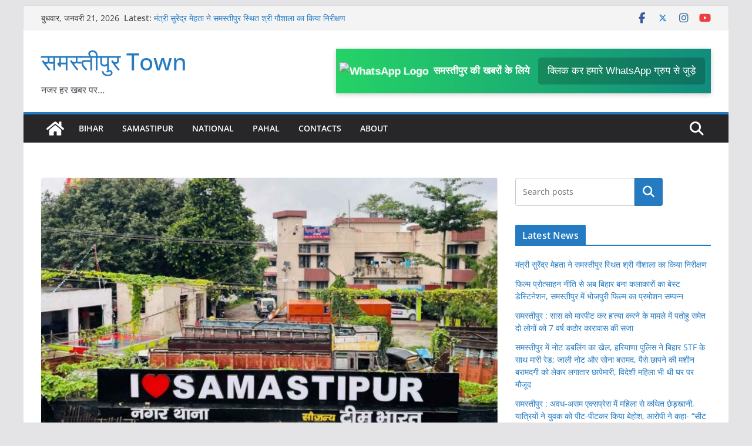

--- FILE ---
content_type: text/html; charset=UTF-8
request_url: https://www.samastipurtown.com/weather/2023/05/samastipur-north-bihar-weather-updates-17/
body_size: 35558
content:
		<!doctype html>
		<html lang="hi-IN" prefix="og: https://ogp.me/ns#">
		
<head>

			<meta charset="UTF-8"/>
		<meta name="viewport" content="width=device-width, initial-scale=1">
		<link rel="profile" href="http://gmpg.org/xfn/11"/>
		
	
<!-- Search Engine Optimization by Rank Math - https://rankmath.com/ -->
<title>समस्तीपुर समेत उत्तर बिहार के जिलों में 23 व 24 मई को वर्षा होने की संभावना - समस्तीपुर Town</title>
<meta name="description" content="समस्तीपुर/पूसा :- समस्तीपुर समेत उत्तर बिहार के जिलों में अगले चार दिनों तक हल्के बादल रह सकते हैं। इस दौरान अगले 2-3 दिन दिनों तक मौसम शुष्क रहने की संभावना"/>
<meta name="robots" content="follow, index, max-snippet:-1, max-video-preview:-1, max-image-preview:large"/>
<link rel="canonical" href="https://www.samastipurtown.com/weather/2023/05/samastipur-north-bihar-weather-updates-17/" />
<meta property="og:locale" content="hi_IN" />
<meta property="og:type" content="article" />
<meta property="og:title" content="समस्तीपुर समेत उत्तर बिहार के जिलों में 23 व 24 मई को वर्षा होने की संभावना - समस्तीपुर Town" />
<meta property="og:description" content="समस्तीपुर/पूसा :- समस्तीपुर समेत उत्तर बिहार के जिलों में अगले चार दिनों तक हल्के बादल रह सकते हैं। इस दौरान अगले 2-3 दिन दिनों तक मौसम शुष्क रहने की संभावना" />
<meta property="og:url" content="https://www.samastipurtown.com/weather/2023/05/samastipur-north-bihar-weather-updates-17/" />
<meta property="og:site_name" content="समस्तीपुर Town" />
<meta property="article:publisher" content="https://m.facebook.com/samastipurtownofficial" />
<meta property="article:section" content="Weather" />
<meta property="fb:app_id" content="1475096172657183" />
<meta property="og:image" content="https://www.samastipurtown.com/wp-content/uploads/2023/05/Picsart_23-05-05_12-13-21-206-1024x576.jpg" />
<meta property="og:image:secure_url" content="https://www.samastipurtown.com/wp-content/uploads/2023/05/Picsart_23-05-05_12-13-21-206-1024x576.jpg" />
<meta property="og:image:width" content="800" />
<meta property="og:image:height" content="450" />
<meta property="og:image:alt" content="समस्तीपुर समेत उत्तर बिहार के जिलों में 23 व 24 मई को वर्षा होने की संभावना" />
<meta property="og:image:type" content="image/jpeg" />
<meta property="article:published_time" content="2023-05-20T02:55:55+05:30" />
<meta name="twitter:card" content="summary_large_image" />
<meta name="twitter:title" content="समस्तीपुर समेत उत्तर बिहार के जिलों में 23 व 24 मई को वर्षा होने की संभावना - समस्तीपुर Town" />
<meta name="twitter:description" content="समस्तीपुर/पूसा :- समस्तीपुर समेत उत्तर बिहार के जिलों में अगले चार दिनों तक हल्के बादल रह सकते हैं। इस दौरान अगले 2-3 दिन दिनों तक मौसम शुष्क रहने की संभावना" />
<meta name="twitter:image" content="https://www.samastipurtown.com/wp-content/uploads/2023/05/Picsart_23-05-05_12-13-21-206-1024x576.jpg" />
<meta name="twitter:label1" content="Written by" />
<meta name="twitter:data1" content="Avinash Roy" />
<meta name="twitter:label2" content="Time to read" />
<meta name="twitter:data2" content="Less than a minute" />
<script type="application/ld+json" class="rank-math-schema">{"@context":"https://schema.org","@graph":[{"@type":["NewsMediaOrganization","Organization"],"@id":"https://www.samastipurtown.com/#organization","name":"\u0938\u092e\u0938\u094d\u0924\u0940\u092a\u0941\u0930 Town","url":"http://samastipurtown.com","sameAs":["https://m.facebook.com/samastipurtownofficial"],"logo":{"@type":"ImageObject","@id":"https://www.samastipurtown.com/#logo","url":"http://samastipurtown.com/wp-content/uploads/2022/09/20220915_074633.jpg","contentUrl":"http://samastipurtown.com/wp-content/uploads/2022/09/20220915_074633.jpg","caption":"\u0938\u092e\u0938\u094d\u0924\u0940\u092a\u0941\u0930 Town","inLanguage":"hi-IN","width":"112","height":"112"}},{"@type":"WebSite","@id":"https://www.samastipurtown.com/#website","url":"https://www.samastipurtown.com","name":"\u0938\u092e\u0938\u094d\u0924\u0940\u092a\u0941\u0930 Town","publisher":{"@id":"https://www.samastipurtown.com/#organization"},"inLanguage":"hi-IN"},{"@type":"ImageObject","@id":"https://www.samastipurtown.com/wp-content/uploads/2023/05/Picsart_23-05-05_12-13-21-206.jpg","url":"https://www.samastipurtown.com/wp-content/uploads/2023/05/Picsart_23-05-05_12-13-21-206.jpg","width":"2424","height":"1364","inLanguage":"hi-IN"},{"@type":"WebPage","@id":"https://www.samastipurtown.com/weather/2023/05/samastipur-north-bihar-weather-updates-17/#webpage","url":"https://www.samastipurtown.com/weather/2023/05/samastipur-north-bihar-weather-updates-17/","name":"\u0938\u092e\u0938\u094d\u0924\u0940\u092a\u0941\u0930 \u0938\u092e\u0947\u0924 \u0909\u0924\u094d\u0924\u0930 \u092c\u093f\u0939\u093e\u0930 \u0915\u0947 \u091c\u093f\u0932\u094b\u0902 \u092e\u0947\u0902 23 \u0935 24 \u092e\u0908 \u0915\u094b \u0935\u0930\u094d\u0937\u093e \u0939\u094b\u0928\u0947 \u0915\u0940 \u0938\u0902\u092d\u093e\u0935\u0928\u093e - \u0938\u092e\u0938\u094d\u0924\u0940\u092a\u0941\u0930 Town","datePublished":"2023-05-20T02:55:55+05:30","dateModified":"2023-05-20T02:55:55+05:30","isPartOf":{"@id":"https://www.samastipurtown.com/#website"},"primaryImageOfPage":{"@id":"https://www.samastipurtown.com/wp-content/uploads/2023/05/Picsart_23-05-05_12-13-21-206.jpg"},"inLanguage":"hi-IN"},{"@type":"Person","@id":"https://www.samastipurtown.com/author/avinash/","name":"Avinash Roy","url":"https://www.samastipurtown.com/author/avinash/","image":{"@type":"ImageObject","@id":"https://secure.gravatar.com/avatar/1198e50660552e984926fb199346bbe7c3f802f17f74ce2047761ddcaef2a548?s=96&amp;d=mm&amp;r=g","url":"https://secure.gravatar.com/avatar/1198e50660552e984926fb199346bbe7c3f802f17f74ce2047761ddcaef2a548?s=96&amp;d=mm&amp;r=g","caption":"Avinash Roy","inLanguage":"hi-IN"},"worksFor":{"@id":"https://www.samastipurtown.com/#organization"}},{"@type":"NewsArticle","headline":"\u0938\u092e\u0938\u094d\u0924\u0940\u092a\u0941\u0930 \u0938\u092e\u0947\u0924 \u0909\u0924\u094d\u0924\u0930 \u092c\u093f\u0939\u093e\u0930 \u0915\u0947 \u091c\u093f\u0932\u094b\u0902 \u092e\u0947\u0902 23 \u0935 24 \u092e\u0908 \u0915\u094b \u0935\u0930\u094d\u0937\u093e \u0939\u094b\u0928\u0947 \u0915\u0940 \u0938\u0902\u092d\u093e\u0935\u0928\u093e - \u0938\u092e\u0938\u094d\u0924\u0940\u092a\u0941\u0930 Town","datePublished":"2023-05-20T02:55:55+05:30","dateModified":"2023-05-20T02:55:55+05:30","articleSection":"NEWS, Samastipur, Weather","author":{"@id":"https://www.samastipurtown.com/author/avinash/","name":"Avinash Roy"},"publisher":{"@id":"https://www.samastipurtown.com/#organization"},"description":"\u0938\u092e\u0938\u094d\u0924\u0940\u092a\u0941\u0930/\u092a\u0942\u0938\u093e :- \u0938\u092e\u0938\u094d\u0924\u0940\u092a\u0941\u0930 \u0938\u092e\u0947\u0924 \u0909\u0924\u094d\u0924\u0930 \u092c\u093f\u0939\u093e\u0930 \u0915\u0947 \u091c\u093f\u0932\u094b\u0902 \u092e\u0947\u0902 \u0905\u0917\u0932\u0947 \u091a\u093e\u0930 \u0926\u093f\u0928\u094b\u0902 \u0924\u0915 \u0939\u0932\u094d\u0915\u0947 \u092c\u093e\u0926\u0932 \u0930\u0939 \u0938\u0915\u0924\u0947 \u0939\u0948\u0902\u0964 \u0907\u0938 \u0926\u094c\u0930\u093e\u0928 \u0905\u0917\u0932\u0947 2-3 \u0926\u093f\u0928 \u0926\u093f\u0928\u094b\u0902 \u0924\u0915 \u092e\u094c\u0938\u092e \u0936\u0941\u0937\u094d\u0915 \u0930\u0939\u0928\u0947 \u0915\u0940 \u0938\u0902\u092d\u093e\u0935\u0928\u093e","name":"\u0938\u092e\u0938\u094d\u0924\u0940\u092a\u0941\u0930 \u0938\u092e\u0947\u0924 \u0909\u0924\u094d\u0924\u0930 \u092c\u093f\u0939\u093e\u0930 \u0915\u0947 \u091c\u093f\u0932\u094b\u0902 \u092e\u0947\u0902 23 \u0935 24 \u092e\u0908 \u0915\u094b \u0935\u0930\u094d\u0937\u093e \u0939\u094b\u0928\u0947 \u0915\u0940 \u0938\u0902\u092d\u093e\u0935\u0928\u093e - \u0938\u092e\u0938\u094d\u0924\u0940\u092a\u0941\u0930 Town","@id":"https://www.samastipurtown.com/weather/2023/05/samastipur-north-bihar-weather-updates-17/#richSnippet","isPartOf":{"@id":"https://www.samastipurtown.com/weather/2023/05/samastipur-north-bihar-weather-updates-17/#webpage"},"image":{"@id":"https://www.samastipurtown.com/wp-content/uploads/2023/05/Picsart_23-05-05_12-13-21-206.jpg"},"inLanguage":"hi-IN","mainEntityOfPage":{"@id":"https://www.samastipurtown.com/weather/2023/05/samastipur-north-bihar-weather-updates-17/#webpage"}}]}</script>
<!-- /Rank Math WordPress SEO plugin -->

<link rel="amphtml" href="https://www.samastipurtown.com/weather/2023/05/samastipur-north-bihar-weather-updates-17/amp/" /><meta name="generator" content="AMP for WP 1.1.11"/><link rel='dns-prefetch' href='//www.googletagmanager.com' />
<link rel='dns-prefetch' href='//pagead2.googlesyndication.com' />
<link rel='dns-prefetch' href='//fundingchoicesmessages.google.com' />
<link rel="alternate" type="application/rss+xml" title="समस्तीपुर Town &raquo; फ़ीड" href="https://www.samastipurtown.com/feed/" />
<link rel="alternate" type="application/rss+xml" title="समस्तीपुर Town &raquo; टिप्पणी फ़ीड" href="https://www.samastipurtown.com/comments/feed/" />
<link rel="alternate" title="oEmbed (JSON)" type="application/json+oembed" href="https://www.samastipurtown.com/wp-json/oembed/1.0/embed?url=https%3A%2F%2Fwww.samastipurtown.com%2Fweather%2F2023%2F05%2Fsamastipur-north-bihar-weather-updates-17%2F" />
<link rel="alternate" title="oEmbed (XML)" type="text/xml+oembed" href="https://www.samastipurtown.com/wp-json/oembed/1.0/embed?url=https%3A%2F%2Fwww.samastipurtown.com%2Fweather%2F2023%2F05%2Fsamastipur-north-bihar-weather-updates-17%2F&#038;format=xml" />
<style id='wp-img-auto-sizes-contain-inline-css' type='text/css'>
img:is([sizes=auto i],[sizes^="auto," i]){contain-intrinsic-size:3000px 1500px}
/*# sourceURL=wp-img-auto-sizes-contain-inline-css */
</style>

<style id='wp-emoji-styles-inline-css' type='text/css'>

	img.wp-smiley, img.emoji {
		display: inline !important;
		border: none !important;
		box-shadow: none !important;
		height: 1em !important;
		width: 1em !important;
		margin: 0 0.07em !important;
		vertical-align: -0.1em !important;
		background: none !important;
		padding: 0 !important;
	}
/*# sourceURL=wp-emoji-styles-inline-css */
</style>
<link rel='stylesheet' id='wp-block-library-css' href='https://www.samastipurtown.com/wp-includes/css/dist/block-library/style.min.css?ver=6.9' type='text/css' media='all' />
<style id='wp-block-calendar-inline-css' type='text/css'>
.wp-block-calendar{text-align:center}.wp-block-calendar td,.wp-block-calendar th{border:1px solid;padding:.25em}.wp-block-calendar th{font-weight:400}.wp-block-calendar caption{background-color:inherit}.wp-block-calendar table{border-collapse:collapse;width:100%}.wp-block-calendar table.has-background th{background-color:inherit}.wp-block-calendar table.has-text-color th{color:inherit}.wp-block-calendar :where(table:not(.has-text-color)){color:#40464d}.wp-block-calendar :where(table:not(.has-text-color)) td,.wp-block-calendar :where(table:not(.has-text-color)) th{border-color:#ddd}:where(.wp-block-calendar table:not(.has-background) th){background:#ddd}
/*# sourceURL=https://www.samastipurtown.com/wp-includes/blocks/calendar/style.min.css */
</style>
<style id='wp-block-categories-inline-css' type='text/css'>
.wp-block-categories{box-sizing:border-box}.wp-block-categories.alignleft{margin-right:2em}.wp-block-categories.alignright{margin-left:2em}.wp-block-categories.wp-block-categories-dropdown.aligncenter{text-align:center}.wp-block-categories .wp-block-categories__label{display:block;width:100%}
/*# sourceURL=https://www.samastipurtown.com/wp-includes/blocks/categories/style.min.css */
</style>
<style id='wp-block-latest-posts-inline-css' type='text/css'>
.wp-block-latest-posts{box-sizing:border-box}.wp-block-latest-posts.alignleft{margin-right:2em}.wp-block-latest-posts.alignright{margin-left:2em}.wp-block-latest-posts.wp-block-latest-posts__list{list-style:none}.wp-block-latest-posts.wp-block-latest-posts__list li{clear:both;overflow-wrap:break-word}.wp-block-latest-posts.is-grid{display:flex;flex-wrap:wrap}.wp-block-latest-posts.is-grid li{margin:0 1.25em 1.25em 0;width:100%}@media (min-width:600px){.wp-block-latest-posts.columns-2 li{width:calc(50% - .625em)}.wp-block-latest-posts.columns-2 li:nth-child(2n){margin-right:0}.wp-block-latest-posts.columns-3 li{width:calc(33.33333% - .83333em)}.wp-block-latest-posts.columns-3 li:nth-child(3n){margin-right:0}.wp-block-latest-posts.columns-4 li{width:calc(25% - .9375em)}.wp-block-latest-posts.columns-4 li:nth-child(4n){margin-right:0}.wp-block-latest-posts.columns-5 li{width:calc(20% - 1em)}.wp-block-latest-posts.columns-5 li:nth-child(5n){margin-right:0}.wp-block-latest-posts.columns-6 li{width:calc(16.66667% - 1.04167em)}.wp-block-latest-posts.columns-6 li:nth-child(6n){margin-right:0}}:root :where(.wp-block-latest-posts.is-grid){padding:0}:root :where(.wp-block-latest-posts.wp-block-latest-posts__list){padding-left:0}.wp-block-latest-posts__post-author,.wp-block-latest-posts__post-date{display:block;font-size:.8125em}.wp-block-latest-posts__post-excerpt,.wp-block-latest-posts__post-full-content{margin-bottom:1em;margin-top:.5em}.wp-block-latest-posts__featured-image a{display:inline-block}.wp-block-latest-posts__featured-image img{height:auto;max-width:100%;width:auto}.wp-block-latest-posts__featured-image.alignleft{float:left;margin-right:1em}.wp-block-latest-posts__featured-image.alignright{float:right;margin-left:1em}.wp-block-latest-posts__featured-image.aligncenter{margin-bottom:1em;text-align:center}
/*# sourceURL=https://www.samastipurtown.com/wp-includes/blocks/latest-posts/style.min.css */
</style>
<style id='wp-block-search-inline-css' type='text/css'>
.wp-block-search__button{margin-left:10px;word-break:normal}.wp-block-search__button.has-icon{line-height:0}.wp-block-search__button svg{height:1.25em;min-height:24px;min-width:24px;width:1.25em;fill:currentColor;vertical-align:text-bottom}:where(.wp-block-search__button){border:1px solid #ccc;padding:6px 10px}.wp-block-search__inside-wrapper{display:flex;flex:auto;flex-wrap:nowrap;max-width:100%}.wp-block-search__label{width:100%}.wp-block-search.wp-block-search__button-only .wp-block-search__button{box-sizing:border-box;display:flex;flex-shrink:0;justify-content:center;margin-left:0;max-width:100%}.wp-block-search.wp-block-search__button-only .wp-block-search__inside-wrapper{min-width:0!important;transition-property:width}.wp-block-search.wp-block-search__button-only .wp-block-search__input{flex-basis:100%;transition-duration:.3s}.wp-block-search.wp-block-search__button-only.wp-block-search__searchfield-hidden,.wp-block-search.wp-block-search__button-only.wp-block-search__searchfield-hidden .wp-block-search__inside-wrapper{overflow:hidden}.wp-block-search.wp-block-search__button-only.wp-block-search__searchfield-hidden .wp-block-search__input{border-left-width:0!important;border-right-width:0!important;flex-basis:0;flex-grow:0;margin:0;min-width:0!important;padding-left:0!important;padding-right:0!important;width:0!important}:where(.wp-block-search__input){appearance:none;border:1px solid #949494;flex-grow:1;font-family:inherit;font-size:inherit;font-style:inherit;font-weight:inherit;letter-spacing:inherit;line-height:inherit;margin-left:0;margin-right:0;min-width:3rem;padding:8px;text-decoration:unset!important;text-transform:inherit}:where(.wp-block-search__button-inside .wp-block-search__inside-wrapper){background-color:#fff;border:1px solid #949494;box-sizing:border-box;padding:4px}:where(.wp-block-search__button-inside .wp-block-search__inside-wrapper) .wp-block-search__input{border:none;border-radius:0;padding:0 4px}:where(.wp-block-search__button-inside .wp-block-search__inside-wrapper) .wp-block-search__input:focus{outline:none}:where(.wp-block-search__button-inside .wp-block-search__inside-wrapper) :where(.wp-block-search__button){padding:4px 8px}.wp-block-search.aligncenter .wp-block-search__inside-wrapper{margin:auto}.wp-block[data-align=right] .wp-block-search.wp-block-search__button-only .wp-block-search__inside-wrapper{float:right}
/*# sourceURL=https://www.samastipurtown.com/wp-includes/blocks/search/style.min.css */
</style>
<style id='wp-block-search-theme-inline-css' type='text/css'>
.wp-block-search .wp-block-search__label{font-weight:700}.wp-block-search__button{border:1px solid #ccc;padding:.375em .625em}
/*# sourceURL=https://www.samastipurtown.com/wp-includes/blocks/search/theme.min.css */
</style>
<style id='wp-block-tag-cloud-inline-css' type='text/css'>
.wp-block-tag-cloud{box-sizing:border-box}.wp-block-tag-cloud.aligncenter{justify-content:center;text-align:center}.wp-block-tag-cloud a{display:inline-block;margin-right:5px}.wp-block-tag-cloud span{display:inline-block;margin-left:5px;text-decoration:none}:root :where(.wp-block-tag-cloud.is-style-outline){display:flex;flex-wrap:wrap;gap:1ch}:root :where(.wp-block-tag-cloud.is-style-outline a){border:1px solid;font-size:unset!important;margin-right:0;padding:1ch 2ch;text-decoration:none!important}
/*# sourceURL=https://www.samastipurtown.com/wp-includes/blocks/tag-cloud/style.min.css */
</style>
<style id='wp-block-group-inline-css' type='text/css'>
.wp-block-group{box-sizing:border-box}:where(.wp-block-group.wp-block-group-is-layout-constrained){position:relative}
/*# sourceURL=https://www.samastipurtown.com/wp-includes/blocks/group/style.min.css */
</style>
<style id='wp-block-group-theme-inline-css' type='text/css'>
:where(.wp-block-group.has-background){padding:1.25em 2.375em}
/*# sourceURL=https://www.samastipurtown.com/wp-includes/blocks/group/theme.min.css */
</style>
<style id='global-styles-inline-css' type='text/css'>
:root{--wp--preset--aspect-ratio--square: 1;--wp--preset--aspect-ratio--4-3: 4/3;--wp--preset--aspect-ratio--3-4: 3/4;--wp--preset--aspect-ratio--3-2: 3/2;--wp--preset--aspect-ratio--2-3: 2/3;--wp--preset--aspect-ratio--16-9: 16/9;--wp--preset--aspect-ratio--9-16: 9/16;--wp--preset--color--black: #000000;--wp--preset--color--cyan-bluish-gray: #abb8c3;--wp--preset--color--white: #ffffff;--wp--preset--color--pale-pink: #f78da7;--wp--preset--color--vivid-red: #cf2e2e;--wp--preset--color--luminous-vivid-orange: #ff6900;--wp--preset--color--luminous-vivid-amber: #fcb900;--wp--preset--color--light-green-cyan: #7bdcb5;--wp--preset--color--vivid-green-cyan: #00d084;--wp--preset--color--pale-cyan-blue: #8ed1fc;--wp--preset--color--vivid-cyan-blue: #0693e3;--wp--preset--color--vivid-purple: #9b51e0;--wp--preset--color--cm-color-1: #257BC1;--wp--preset--color--cm-color-2: #2270B0;--wp--preset--color--cm-color-3: #FFFFFF;--wp--preset--color--cm-color-4: #F9FEFD;--wp--preset--color--cm-color-5: #27272A;--wp--preset--color--cm-color-6: #16181A;--wp--preset--color--cm-color-7: #8F8F8F;--wp--preset--color--cm-color-8: #FFFFFF;--wp--preset--color--cm-color-9: #C7C7C7;--wp--preset--gradient--vivid-cyan-blue-to-vivid-purple: linear-gradient(135deg,rgb(6,147,227) 0%,rgb(155,81,224) 100%);--wp--preset--gradient--light-green-cyan-to-vivid-green-cyan: linear-gradient(135deg,rgb(122,220,180) 0%,rgb(0,208,130) 100%);--wp--preset--gradient--luminous-vivid-amber-to-luminous-vivid-orange: linear-gradient(135deg,rgb(252,185,0) 0%,rgb(255,105,0) 100%);--wp--preset--gradient--luminous-vivid-orange-to-vivid-red: linear-gradient(135deg,rgb(255,105,0) 0%,rgb(207,46,46) 100%);--wp--preset--gradient--very-light-gray-to-cyan-bluish-gray: linear-gradient(135deg,rgb(238,238,238) 0%,rgb(169,184,195) 100%);--wp--preset--gradient--cool-to-warm-spectrum: linear-gradient(135deg,rgb(74,234,220) 0%,rgb(151,120,209) 20%,rgb(207,42,186) 40%,rgb(238,44,130) 60%,rgb(251,105,98) 80%,rgb(254,248,76) 100%);--wp--preset--gradient--blush-light-purple: linear-gradient(135deg,rgb(255,206,236) 0%,rgb(152,150,240) 100%);--wp--preset--gradient--blush-bordeaux: linear-gradient(135deg,rgb(254,205,165) 0%,rgb(254,45,45) 50%,rgb(107,0,62) 100%);--wp--preset--gradient--luminous-dusk: linear-gradient(135deg,rgb(255,203,112) 0%,rgb(199,81,192) 50%,rgb(65,88,208) 100%);--wp--preset--gradient--pale-ocean: linear-gradient(135deg,rgb(255,245,203) 0%,rgb(182,227,212) 50%,rgb(51,167,181) 100%);--wp--preset--gradient--electric-grass: linear-gradient(135deg,rgb(202,248,128) 0%,rgb(113,206,126) 100%);--wp--preset--gradient--midnight: linear-gradient(135deg,rgb(2,3,129) 0%,rgb(40,116,252) 100%);--wp--preset--font-size--small: 13px;--wp--preset--font-size--medium: 16px;--wp--preset--font-size--large: 20px;--wp--preset--font-size--x-large: 24px;--wp--preset--font-size--xx-large: 30px;--wp--preset--font-size--huge: 36px;--wp--preset--font-family--dm-sans: DM Sans, sans-serif;--wp--preset--font-family--public-sans: Public Sans, sans-serif;--wp--preset--font-family--roboto: Roboto, sans-serif;--wp--preset--font-family--segoe-ui: Segoe UI, Arial, sans-serif;--wp--preset--font-family--ibm-plex-serif: IBM Plex Serif, sans-serif;--wp--preset--font-family--inter: Inter, sans-serif;--wp--preset--spacing--20: 0.44rem;--wp--preset--spacing--30: 0.67rem;--wp--preset--spacing--40: 1rem;--wp--preset--spacing--50: 1.5rem;--wp--preset--spacing--60: 2.25rem;--wp--preset--spacing--70: 3.38rem;--wp--preset--spacing--80: 5.06rem;--wp--preset--shadow--natural: 6px 6px 9px rgba(0, 0, 0, 0.2);--wp--preset--shadow--deep: 12px 12px 50px rgba(0, 0, 0, 0.4);--wp--preset--shadow--sharp: 6px 6px 0px rgba(0, 0, 0, 0.2);--wp--preset--shadow--outlined: 6px 6px 0px -3px rgb(255, 255, 255), 6px 6px rgb(0, 0, 0);--wp--preset--shadow--crisp: 6px 6px 0px rgb(0, 0, 0);}:root { --wp--style--global--content-size: 760px;--wp--style--global--wide-size: 1160px; }:where(body) { margin: 0; }.wp-site-blocks > .alignleft { float: left; margin-right: 2em; }.wp-site-blocks > .alignright { float: right; margin-left: 2em; }.wp-site-blocks > .aligncenter { justify-content: center; margin-left: auto; margin-right: auto; }:where(.wp-site-blocks) > * { margin-block-start: 24px; margin-block-end: 0; }:where(.wp-site-blocks) > :first-child { margin-block-start: 0; }:where(.wp-site-blocks) > :last-child { margin-block-end: 0; }:root { --wp--style--block-gap: 24px; }:root :where(.is-layout-flow) > :first-child{margin-block-start: 0;}:root :where(.is-layout-flow) > :last-child{margin-block-end: 0;}:root :where(.is-layout-flow) > *{margin-block-start: 24px;margin-block-end: 0;}:root :where(.is-layout-constrained) > :first-child{margin-block-start: 0;}:root :where(.is-layout-constrained) > :last-child{margin-block-end: 0;}:root :where(.is-layout-constrained) > *{margin-block-start: 24px;margin-block-end: 0;}:root :where(.is-layout-flex){gap: 24px;}:root :where(.is-layout-grid){gap: 24px;}.is-layout-flow > .alignleft{float: left;margin-inline-start: 0;margin-inline-end: 2em;}.is-layout-flow > .alignright{float: right;margin-inline-start: 2em;margin-inline-end: 0;}.is-layout-flow > .aligncenter{margin-left: auto !important;margin-right: auto !important;}.is-layout-constrained > .alignleft{float: left;margin-inline-start: 0;margin-inline-end: 2em;}.is-layout-constrained > .alignright{float: right;margin-inline-start: 2em;margin-inline-end: 0;}.is-layout-constrained > .aligncenter{margin-left: auto !important;margin-right: auto !important;}.is-layout-constrained > :where(:not(.alignleft):not(.alignright):not(.alignfull)){max-width: var(--wp--style--global--content-size);margin-left: auto !important;margin-right: auto !important;}.is-layout-constrained > .alignwide{max-width: var(--wp--style--global--wide-size);}body .is-layout-flex{display: flex;}.is-layout-flex{flex-wrap: wrap;align-items: center;}.is-layout-flex > :is(*, div){margin: 0;}body .is-layout-grid{display: grid;}.is-layout-grid > :is(*, div){margin: 0;}body{padding-top: 0px;padding-right: 0px;padding-bottom: 0px;padding-left: 0px;}a:where(:not(.wp-element-button)){text-decoration: underline;}:root :where(.wp-element-button, .wp-block-button__link){background-color: #32373c;border-width: 0;color: #fff;font-family: inherit;font-size: inherit;font-style: inherit;font-weight: inherit;letter-spacing: inherit;line-height: inherit;padding-top: calc(0.667em + 2px);padding-right: calc(1.333em + 2px);padding-bottom: calc(0.667em + 2px);padding-left: calc(1.333em + 2px);text-decoration: none;text-transform: inherit;}.has-black-color{color: var(--wp--preset--color--black) !important;}.has-cyan-bluish-gray-color{color: var(--wp--preset--color--cyan-bluish-gray) !important;}.has-white-color{color: var(--wp--preset--color--white) !important;}.has-pale-pink-color{color: var(--wp--preset--color--pale-pink) !important;}.has-vivid-red-color{color: var(--wp--preset--color--vivid-red) !important;}.has-luminous-vivid-orange-color{color: var(--wp--preset--color--luminous-vivid-orange) !important;}.has-luminous-vivid-amber-color{color: var(--wp--preset--color--luminous-vivid-amber) !important;}.has-light-green-cyan-color{color: var(--wp--preset--color--light-green-cyan) !important;}.has-vivid-green-cyan-color{color: var(--wp--preset--color--vivid-green-cyan) !important;}.has-pale-cyan-blue-color{color: var(--wp--preset--color--pale-cyan-blue) !important;}.has-vivid-cyan-blue-color{color: var(--wp--preset--color--vivid-cyan-blue) !important;}.has-vivid-purple-color{color: var(--wp--preset--color--vivid-purple) !important;}.has-cm-color-1-color{color: var(--wp--preset--color--cm-color-1) !important;}.has-cm-color-2-color{color: var(--wp--preset--color--cm-color-2) !important;}.has-cm-color-3-color{color: var(--wp--preset--color--cm-color-3) !important;}.has-cm-color-4-color{color: var(--wp--preset--color--cm-color-4) !important;}.has-cm-color-5-color{color: var(--wp--preset--color--cm-color-5) !important;}.has-cm-color-6-color{color: var(--wp--preset--color--cm-color-6) !important;}.has-cm-color-7-color{color: var(--wp--preset--color--cm-color-7) !important;}.has-cm-color-8-color{color: var(--wp--preset--color--cm-color-8) !important;}.has-cm-color-9-color{color: var(--wp--preset--color--cm-color-9) !important;}.has-black-background-color{background-color: var(--wp--preset--color--black) !important;}.has-cyan-bluish-gray-background-color{background-color: var(--wp--preset--color--cyan-bluish-gray) !important;}.has-white-background-color{background-color: var(--wp--preset--color--white) !important;}.has-pale-pink-background-color{background-color: var(--wp--preset--color--pale-pink) !important;}.has-vivid-red-background-color{background-color: var(--wp--preset--color--vivid-red) !important;}.has-luminous-vivid-orange-background-color{background-color: var(--wp--preset--color--luminous-vivid-orange) !important;}.has-luminous-vivid-amber-background-color{background-color: var(--wp--preset--color--luminous-vivid-amber) !important;}.has-light-green-cyan-background-color{background-color: var(--wp--preset--color--light-green-cyan) !important;}.has-vivid-green-cyan-background-color{background-color: var(--wp--preset--color--vivid-green-cyan) !important;}.has-pale-cyan-blue-background-color{background-color: var(--wp--preset--color--pale-cyan-blue) !important;}.has-vivid-cyan-blue-background-color{background-color: var(--wp--preset--color--vivid-cyan-blue) !important;}.has-vivid-purple-background-color{background-color: var(--wp--preset--color--vivid-purple) !important;}.has-cm-color-1-background-color{background-color: var(--wp--preset--color--cm-color-1) !important;}.has-cm-color-2-background-color{background-color: var(--wp--preset--color--cm-color-2) !important;}.has-cm-color-3-background-color{background-color: var(--wp--preset--color--cm-color-3) !important;}.has-cm-color-4-background-color{background-color: var(--wp--preset--color--cm-color-4) !important;}.has-cm-color-5-background-color{background-color: var(--wp--preset--color--cm-color-5) !important;}.has-cm-color-6-background-color{background-color: var(--wp--preset--color--cm-color-6) !important;}.has-cm-color-7-background-color{background-color: var(--wp--preset--color--cm-color-7) !important;}.has-cm-color-8-background-color{background-color: var(--wp--preset--color--cm-color-8) !important;}.has-cm-color-9-background-color{background-color: var(--wp--preset--color--cm-color-9) !important;}.has-black-border-color{border-color: var(--wp--preset--color--black) !important;}.has-cyan-bluish-gray-border-color{border-color: var(--wp--preset--color--cyan-bluish-gray) !important;}.has-white-border-color{border-color: var(--wp--preset--color--white) !important;}.has-pale-pink-border-color{border-color: var(--wp--preset--color--pale-pink) !important;}.has-vivid-red-border-color{border-color: var(--wp--preset--color--vivid-red) !important;}.has-luminous-vivid-orange-border-color{border-color: var(--wp--preset--color--luminous-vivid-orange) !important;}.has-luminous-vivid-amber-border-color{border-color: var(--wp--preset--color--luminous-vivid-amber) !important;}.has-light-green-cyan-border-color{border-color: var(--wp--preset--color--light-green-cyan) !important;}.has-vivid-green-cyan-border-color{border-color: var(--wp--preset--color--vivid-green-cyan) !important;}.has-pale-cyan-blue-border-color{border-color: var(--wp--preset--color--pale-cyan-blue) !important;}.has-vivid-cyan-blue-border-color{border-color: var(--wp--preset--color--vivid-cyan-blue) !important;}.has-vivid-purple-border-color{border-color: var(--wp--preset--color--vivid-purple) !important;}.has-cm-color-1-border-color{border-color: var(--wp--preset--color--cm-color-1) !important;}.has-cm-color-2-border-color{border-color: var(--wp--preset--color--cm-color-2) !important;}.has-cm-color-3-border-color{border-color: var(--wp--preset--color--cm-color-3) !important;}.has-cm-color-4-border-color{border-color: var(--wp--preset--color--cm-color-4) !important;}.has-cm-color-5-border-color{border-color: var(--wp--preset--color--cm-color-5) !important;}.has-cm-color-6-border-color{border-color: var(--wp--preset--color--cm-color-6) !important;}.has-cm-color-7-border-color{border-color: var(--wp--preset--color--cm-color-7) !important;}.has-cm-color-8-border-color{border-color: var(--wp--preset--color--cm-color-8) !important;}.has-cm-color-9-border-color{border-color: var(--wp--preset--color--cm-color-9) !important;}.has-vivid-cyan-blue-to-vivid-purple-gradient-background{background: var(--wp--preset--gradient--vivid-cyan-blue-to-vivid-purple) !important;}.has-light-green-cyan-to-vivid-green-cyan-gradient-background{background: var(--wp--preset--gradient--light-green-cyan-to-vivid-green-cyan) !important;}.has-luminous-vivid-amber-to-luminous-vivid-orange-gradient-background{background: var(--wp--preset--gradient--luminous-vivid-amber-to-luminous-vivid-orange) !important;}.has-luminous-vivid-orange-to-vivid-red-gradient-background{background: var(--wp--preset--gradient--luminous-vivid-orange-to-vivid-red) !important;}.has-very-light-gray-to-cyan-bluish-gray-gradient-background{background: var(--wp--preset--gradient--very-light-gray-to-cyan-bluish-gray) !important;}.has-cool-to-warm-spectrum-gradient-background{background: var(--wp--preset--gradient--cool-to-warm-spectrum) !important;}.has-blush-light-purple-gradient-background{background: var(--wp--preset--gradient--blush-light-purple) !important;}.has-blush-bordeaux-gradient-background{background: var(--wp--preset--gradient--blush-bordeaux) !important;}.has-luminous-dusk-gradient-background{background: var(--wp--preset--gradient--luminous-dusk) !important;}.has-pale-ocean-gradient-background{background: var(--wp--preset--gradient--pale-ocean) !important;}.has-electric-grass-gradient-background{background: var(--wp--preset--gradient--electric-grass) !important;}.has-midnight-gradient-background{background: var(--wp--preset--gradient--midnight) !important;}.has-small-font-size{font-size: var(--wp--preset--font-size--small) !important;}.has-medium-font-size{font-size: var(--wp--preset--font-size--medium) !important;}.has-large-font-size{font-size: var(--wp--preset--font-size--large) !important;}.has-x-large-font-size{font-size: var(--wp--preset--font-size--x-large) !important;}.has-xx-large-font-size{font-size: var(--wp--preset--font-size--xx-large) !important;}.has-huge-font-size{font-size: var(--wp--preset--font-size--huge) !important;}.has-dm-sans-font-family{font-family: var(--wp--preset--font-family--dm-sans) !important;}.has-public-sans-font-family{font-family: var(--wp--preset--font-family--public-sans) !important;}.has-roboto-font-family{font-family: var(--wp--preset--font-family--roboto) !important;}.has-segoe-ui-font-family{font-family: var(--wp--preset--font-family--segoe-ui) !important;}.has-ibm-plex-serif-font-family{font-family: var(--wp--preset--font-family--ibm-plex-serif) !important;}.has-inter-font-family{font-family: var(--wp--preset--font-family--inter) !important;}
/*# sourceURL=global-styles-inline-css */
</style>

<link rel='stylesheet' id='colormag_style-css' href='https://www.samastipurtown.com/wp-content/themes/colormag/style.css?ver=1768996686' type='text/css' media='all' />
<style id='colormag_style-inline-css' type='text/css'>
body{color:#444444;}.cm-posts .post{box-shadow:0px 0px 2px 0px #E4E4E7;}@media screen and (min-width: 992px) {.cm-primary{width:70%;}}.colormag-button,
			input[type="reset"],
			input[type="button"],
			input[type="submit"],
			button,
			.cm-entry-button span,
			.wp-block-button .wp-block-button__link{color:#ffffff;}.cm-content{background-color:#ffffff;background-size:contain;}body,body.boxed{background-color:1ea9bf;background-position:;background-size:;background-attachment:;background-repeat:;}.cm-header .cm-menu-toggle svg,
			.cm-header .cm-menu-toggle svg{fill:#fff;}.cm-footer-bar-area .cm-footer-bar__2 a{color:#207daf;}body{color:#444444;}.cm-posts .post{box-shadow:0px 0px 2px 0px #E4E4E7;}@media screen and (min-width: 992px) {.cm-primary{width:70%;}}.colormag-button,
			input[type="reset"],
			input[type="button"],
			input[type="submit"],
			button,
			.cm-entry-button span,
			.wp-block-button .wp-block-button__link{color:#ffffff;}.cm-content{background-color:#ffffff;background-size:contain;}body,body.boxed{background-color:1ea9bf;background-position:;background-size:;background-attachment:;background-repeat:;}.cm-header .cm-menu-toggle svg,
			.cm-header .cm-menu-toggle svg{fill:#fff;}.cm-footer-bar-area .cm-footer-bar__2 a{color:#207daf;}.cm-header-builder .cm-header-buttons .cm-header-button .cm-button{background-color:#207daf;}.cm-header-builder .cm-header-top-row{background-color:#f4f4f5;}.cm-header-builder .cm-primary-nav .sub-menu, .cm-header-builder .cm-primary-nav .children{background-color:#232323;background-size:contain;}.cm-header-builder nav.cm-secondary-nav ul.sub-menu, .cm-header-builder .cm-secondary-nav .children{background-color:#232323;background-size:contain;}.cm-footer-builder .cm-footer-bottom-row{border-color:#3F3F46;}:root{--top-grid-columns: 4;
			--main-grid-columns: 4;
			--bottom-grid-columns: 2;
			}.cm-footer-builder .cm-footer-bottom-row .cm-footer-col{flex-direction: column;}.cm-footer-builder .cm-footer-main-row .cm-footer-col{flex-direction: column;}.cm-footer-builder .cm-footer-top-row .cm-footer-col{flex-direction: column;} :root{--cm-color-1: #257BC1;--cm-color-2: #2270B0;--cm-color-3: #FFFFFF;--cm-color-4: #F9FEFD;--cm-color-5: #27272A;--cm-color-6: #16181A;--cm-color-7: #8F8F8F;--cm-color-8: #FFFFFF;--cm-color-9: #C7C7C7;}:root {--wp--preset--color--cm-color-1:#257BC1;--wp--preset--color--cm-color-2:#2270B0;--wp--preset--color--cm-color-3:#FFFFFF;--wp--preset--color--cm-color-4:#F9FEFD;--wp--preset--color--cm-color-5:#27272A;--wp--preset--color--cm-color-6:#16181A;--wp--preset--color--cm-color-7:#8F8F8F;--wp--preset--color--cm-color-8:#FFFFFF;--wp--preset--color--cm-color-9:#C7C7C7;}:root {--e-global-color-cmcolor1: #257BC1;--e-global-color-cmcolor2: #2270B0;--e-global-color-cmcolor3: #FFFFFF;--e-global-color-cmcolor4: #F9FEFD;--e-global-color-cmcolor5: #27272A;--e-global-color-cmcolor6: #16181A;--e-global-color-cmcolor7: #8F8F8F;--e-global-color-cmcolor8: #FFFFFF;--e-global-color-cmcolor9: #C7C7C7;}
/*# sourceURL=colormag_style-inline-css */
</style>
<link rel='stylesheet' id='font-awesome-all-css' href='https://www.samastipurtown.com/wp-content/themes/colormag/inc/customizer/customind/assets/fontawesome/v6/css/all.min.css?ver=6.2.4' type='text/css' media='all' />
<link rel='stylesheet' id='colormag-featured-image-popup-css-css' href='https://www.samastipurtown.com/wp-content/themes/colormag/assets/js/magnific-popup/magnific-popup.min.css?ver=4.1.2' type='text/css' media='all' />
<link rel='stylesheet' id='font-awesome-4-css' href='https://www.samastipurtown.com/wp-content/themes/colormag/assets/library/font-awesome/css/v4-shims.min.css?ver=4.7.0' type='text/css' media='all' />
<link rel='stylesheet' id='colormag-font-awesome-6-css' href='https://www.samastipurtown.com/wp-content/themes/colormag/inc/customizer/customind/assets/fontawesome/v6/css/all.min.css?ver=6.2.4' type='text/css' media='all' />
<script type="text/javascript" src="https://www.samastipurtown.com/wp-includes/js/jquery/jquery.min.js?ver=3.7.1" id="jquery-core-js"></script>
<script type="text/javascript" src="https://www.samastipurtown.com/wp-includes/js/jquery/jquery-migrate.min.js?ver=3.4.1" id="jquery-migrate-js"></script>

<!-- Google tag (gtag.js) snippet added by Site Kit -->
<!-- Google Analytics snippet added by Site Kit -->
<script type="text/javascript" src="https://www.googletagmanager.com/gtag/js?id=GT-WF352Q3" id="google_gtagjs-js" async></script>
<script type="text/javascript" id="google_gtagjs-js-after">
/* <![CDATA[ */
window.dataLayer = window.dataLayer || [];function gtag(){dataLayer.push(arguments);}
gtag("set","linker",{"domains":["www.samastipurtown.com"]});
gtag("js", new Date());
gtag("set", "developer_id.dZTNiMT", true);
gtag("config", "GT-WF352Q3");
//# sourceURL=google_gtagjs-js-after
/* ]]> */
</script>
<link rel="https://api.w.org/" href="https://www.samastipurtown.com/wp-json/" /><link rel="alternate" title="JSON" type="application/json" href="https://www.samastipurtown.com/wp-json/wp/v2/posts/149460" /><link rel="EditURI" type="application/rsd+xml" title="RSD" href="https://www.samastipurtown.com/xmlrpc.php?rsd" />
<meta name="generator" content="WordPress 6.9" />
<link rel='shortlink' href='https://www.samastipurtown.com/?p=149460' />
<meta name="generator" content="Site Kit by Google 1.170.0" /><script type='text/javascript'>window._taboola = window._taboola || [];
_taboola.push({article:'auto'});
_taboola.push({listenTo:'render',handler:function(p){TRC.modDebug.logMessageToServer(2,"wordpress-integ");}});
_taboola.push({additional_data:{sdkd:{
            "os": "Wordpress",
            "osv": "6.9",
            "php_ver": "7.4.33",
            "sdkt": "Taboola Wordpress Plugin",
            "sdkv": "3.0.2",
            "loc_mid": "",
            "loc_home": ""
        }
    }
});
! function(e, f, u) {
    e.async = 1;
    e.src = u;
    f.parentNode.insertBefore(e, f);
}(document.createElement('script'), document.getElementsByTagName('script')[0], '//cdn.taboola.com/libtrc/samastipurtown/loader.js');</script><script>document.cookie = 'quads_browser_width='+screen.width;</script>
<!-- Google AdSense meta tags added by Site Kit -->
<meta name="google-adsense-platform-account" content="ca-host-pub-2644536267352236">
<meta name="google-adsense-platform-domain" content="sitekit.withgoogle.com">
<!-- End Google AdSense meta tags added by Site Kit -->

<!-- Google AdSense snippet added by Site Kit -->
<script type="text/javascript" async="async" src="https://pagead2.googlesyndication.com/pagead/js/adsbygoogle.js?client=ca-pub-9385298350342802&amp;host=ca-host-pub-2644536267352236" crossorigin="anonymous"></script>

<!-- End Google AdSense snippet added by Site Kit -->

<!-- Google AdSense Ad Blocking Recovery snippet added by Site Kit -->
<script async src="https://fundingchoicesmessages.google.com/i/pub-9385298350342802?ers=1" nonce="P2-0CjYBoAu-MJwnFDa3Kg"></script><script nonce="P2-0CjYBoAu-MJwnFDa3Kg">(function() {function signalGooglefcPresent() {if (!window.frames['googlefcPresent']) {if (document.body) {const iframe = document.createElement('iframe'); iframe.style = 'width: 0; height: 0; border: none; z-index: -1000; left: -1000px; top: -1000px;'; iframe.style.display = 'none'; iframe.name = 'googlefcPresent'; document.body.appendChild(iframe);} else {setTimeout(signalGooglefcPresent, 0);}}}signalGooglefcPresent();})();</script>
<!-- End Google AdSense Ad Blocking Recovery snippet added by Site Kit -->

<!-- Google AdSense Ad Blocking Recovery Error Protection snippet added by Site Kit -->
<script>(function(){'use strict';function aa(a){var b=0;return function(){return b<a.length?{done:!1,value:a[b++]}:{done:!0}}}var ba="function"==typeof Object.defineProperties?Object.defineProperty:function(a,b,c){if(a==Array.prototype||a==Object.prototype)return a;a[b]=c.value;return a};
function ea(a){a=["object"==typeof globalThis&&globalThis,a,"object"==typeof window&&window,"object"==typeof self&&self,"object"==typeof global&&global];for(var b=0;b<a.length;++b){var c=a[b];if(c&&c.Math==Math)return c}throw Error("Cannot find global object");}var fa=ea(this);function ha(a,b){if(b)a:{var c=fa;a=a.split(".");for(var d=0;d<a.length-1;d++){var e=a[d];if(!(e in c))break a;c=c[e]}a=a[a.length-1];d=c[a];b=b(d);b!=d&&null!=b&&ba(c,a,{configurable:!0,writable:!0,value:b})}}
var ia="function"==typeof Object.create?Object.create:function(a){function b(){}b.prototype=a;return new b},l;if("function"==typeof Object.setPrototypeOf)l=Object.setPrototypeOf;else{var m;a:{var ja={a:!0},ka={};try{ka.__proto__=ja;m=ka.a;break a}catch(a){}m=!1}l=m?function(a,b){a.__proto__=b;if(a.__proto__!==b)throw new TypeError(a+" is not extensible");return a}:null}var la=l;
function n(a,b){a.prototype=ia(b.prototype);a.prototype.constructor=a;if(la)la(a,b);else for(var c in b)if("prototype"!=c)if(Object.defineProperties){var d=Object.getOwnPropertyDescriptor(b,c);d&&Object.defineProperty(a,c,d)}else a[c]=b[c];a.A=b.prototype}function ma(){for(var a=Number(this),b=[],c=a;c<arguments.length;c++)b[c-a]=arguments[c];return b}
var na="function"==typeof Object.assign?Object.assign:function(a,b){for(var c=1;c<arguments.length;c++){var d=arguments[c];if(d)for(var e in d)Object.prototype.hasOwnProperty.call(d,e)&&(a[e]=d[e])}return a};ha("Object.assign",function(a){return a||na});/*

 Copyright The Closure Library Authors.
 SPDX-License-Identifier: Apache-2.0
*/
var p=this||self;function q(a){return a};var t,u;a:{for(var oa=["CLOSURE_FLAGS"],v=p,x=0;x<oa.length;x++)if(v=v[oa[x]],null==v){u=null;break a}u=v}var pa=u&&u[610401301];t=null!=pa?pa:!1;var z,qa=p.navigator;z=qa?qa.userAgentData||null:null;function A(a){return t?z?z.brands.some(function(b){return(b=b.brand)&&-1!=b.indexOf(a)}):!1:!1}function B(a){var b;a:{if(b=p.navigator)if(b=b.userAgent)break a;b=""}return-1!=b.indexOf(a)};function C(){return t?!!z&&0<z.brands.length:!1}function D(){return C()?A("Chromium"):(B("Chrome")||B("CriOS"))&&!(C()?0:B("Edge"))||B("Silk")};var ra=C()?!1:B("Trident")||B("MSIE");!B("Android")||D();D();B("Safari")&&(D()||(C()?0:B("Coast"))||(C()?0:B("Opera"))||(C()?0:B("Edge"))||(C()?A("Microsoft Edge"):B("Edg/"))||C()&&A("Opera"));var sa={},E=null;var ta="undefined"!==typeof Uint8Array,ua=!ra&&"function"===typeof btoa;var F="function"===typeof Symbol&&"symbol"===typeof Symbol()?Symbol():void 0,G=F?function(a,b){a[F]|=b}:function(a,b){void 0!==a.g?a.g|=b:Object.defineProperties(a,{g:{value:b,configurable:!0,writable:!0,enumerable:!1}})};function va(a){var b=H(a);1!==(b&1)&&(Object.isFrozen(a)&&(a=Array.prototype.slice.call(a)),I(a,b|1))}
var H=F?function(a){return a[F]|0}:function(a){return a.g|0},J=F?function(a){return a[F]}:function(a){return a.g},I=F?function(a,b){a[F]=b}:function(a,b){void 0!==a.g?a.g=b:Object.defineProperties(a,{g:{value:b,configurable:!0,writable:!0,enumerable:!1}})};function wa(){var a=[];G(a,1);return a}function xa(a,b){I(b,(a|0)&-99)}function K(a,b){I(b,(a|34)&-73)}function L(a){a=a>>11&1023;return 0===a?536870912:a};var M={};function N(a){return null!==a&&"object"===typeof a&&!Array.isArray(a)&&a.constructor===Object}var O,ya=[];I(ya,39);O=Object.freeze(ya);var P;function Q(a,b){P=b;a=new a(b);P=void 0;return a}
function R(a,b,c){null==a&&(a=P);P=void 0;if(null==a){var d=96;c?(a=[c],d|=512):a=[];b&&(d=d&-2095105|(b&1023)<<11)}else{if(!Array.isArray(a))throw Error();d=H(a);if(d&64)return a;d|=64;if(c&&(d|=512,c!==a[0]))throw Error();a:{c=a;var e=c.length;if(e){var f=e-1,g=c[f];if(N(g)){d|=256;b=(d>>9&1)-1;e=f-b;1024<=e&&(za(c,b,g),e=1023);d=d&-2095105|(e&1023)<<11;break a}}b&&(g=(d>>9&1)-1,b=Math.max(b,e-g),1024<b&&(za(c,g,{}),d|=256,b=1023),d=d&-2095105|(b&1023)<<11)}}I(a,d);return a}
function za(a,b,c){for(var d=1023+b,e=a.length,f=d;f<e;f++){var g=a[f];null!=g&&g!==c&&(c[f-b]=g)}a.length=d+1;a[d]=c};function Aa(a){switch(typeof a){case "number":return isFinite(a)?a:String(a);case "boolean":return a?1:0;case "object":if(a&&!Array.isArray(a)&&ta&&null!=a&&a instanceof Uint8Array){if(ua){for(var b="",c=0,d=a.length-10240;c<d;)b+=String.fromCharCode.apply(null,a.subarray(c,c+=10240));b+=String.fromCharCode.apply(null,c?a.subarray(c):a);a=btoa(b)}else{void 0===b&&(b=0);if(!E){E={};c="ABCDEFGHIJKLMNOPQRSTUVWXYZabcdefghijklmnopqrstuvwxyz0123456789".split("");d=["+/=","+/","-_=","-_.","-_"];for(var e=
0;5>e;e++){var f=c.concat(d[e].split(""));sa[e]=f;for(var g=0;g<f.length;g++){var h=f[g];void 0===E[h]&&(E[h]=g)}}}b=sa[b];c=Array(Math.floor(a.length/3));d=b[64]||"";for(e=f=0;f<a.length-2;f+=3){var k=a[f],w=a[f+1];h=a[f+2];g=b[k>>2];k=b[(k&3)<<4|w>>4];w=b[(w&15)<<2|h>>6];h=b[h&63];c[e++]=g+k+w+h}g=0;h=d;switch(a.length-f){case 2:g=a[f+1],h=b[(g&15)<<2]||d;case 1:a=a[f],c[e]=b[a>>2]+b[(a&3)<<4|g>>4]+h+d}a=c.join("")}return a}}return a};function Ba(a,b,c){a=Array.prototype.slice.call(a);var d=a.length,e=b&256?a[d-1]:void 0;d+=e?-1:0;for(b=b&512?1:0;b<d;b++)a[b]=c(a[b]);if(e){b=a[b]={};for(var f in e)Object.prototype.hasOwnProperty.call(e,f)&&(b[f]=c(e[f]))}return a}function Da(a,b,c,d,e,f){if(null!=a){if(Array.isArray(a))a=e&&0==a.length&&H(a)&1?void 0:f&&H(a)&2?a:Ea(a,b,c,void 0!==d,e,f);else if(N(a)){var g={},h;for(h in a)Object.prototype.hasOwnProperty.call(a,h)&&(g[h]=Da(a[h],b,c,d,e,f));a=g}else a=b(a,d);return a}}
function Ea(a,b,c,d,e,f){var g=d||c?H(a):0;d=d?!!(g&32):void 0;a=Array.prototype.slice.call(a);for(var h=0;h<a.length;h++)a[h]=Da(a[h],b,c,d,e,f);c&&c(g,a);return a}function Fa(a){return a.s===M?a.toJSON():Aa(a)};function Ga(a,b,c){c=void 0===c?K:c;if(null!=a){if(ta&&a instanceof Uint8Array)return b?a:new Uint8Array(a);if(Array.isArray(a)){var d=H(a);if(d&2)return a;if(b&&!(d&64)&&(d&32||0===d))return I(a,d|34),a;a=Ea(a,Ga,d&4?K:c,!0,!1,!0);b=H(a);b&4&&b&2&&Object.freeze(a);return a}a.s===M&&(b=a.h,c=J(b),a=c&2?a:Q(a.constructor,Ha(b,c,!0)));return a}}function Ha(a,b,c){var d=c||b&2?K:xa,e=!!(b&32);a=Ba(a,b,function(f){return Ga(f,e,d)});G(a,32|(c?2:0));return a};function Ia(a,b){a=a.h;return Ja(a,J(a),b)}function Ja(a,b,c,d){if(-1===c)return null;if(c>=L(b)){if(b&256)return a[a.length-1][c]}else{var e=a.length;if(d&&b&256&&(d=a[e-1][c],null!=d))return d;b=c+((b>>9&1)-1);if(b<e)return a[b]}}function Ka(a,b,c,d,e){var f=L(b);if(c>=f||e){e=b;if(b&256)f=a[a.length-1];else{if(null==d)return;f=a[f+((b>>9&1)-1)]={};e|=256}f[c]=d;e&=-1025;e!==b&&I(a,e)}else a[c+((b>>9&1)-1)]=d,b&256&&(d=a[a.length-1],c in d&&delete d[c]),b&1024&&I(a,b&-1025)}
function La(a,b){var c=Ma;var d=void 0===d?!1:d;var e=a.h;var f=J(e),g=Ja(e,f,b,d);var h=!1;if(null==g||"object"!==typeof g||(h=Array.isArray(g))||g.s!==M)if(h){var k=h=H(g);0===k&&(k|=f&32);k|=f&2;k!==h&&I(g,k);c=new c(g)}else c=void 0;else c=g;c!==g&&null!=c&&Ka(e,f,b,c,d);e=c;if(null==e)return e;a=a.h;f=J(a);f&2||(g=e,c=g.h,h=J(c),g=h&2?Q(g.constructor,Ha(c,h,!1)):g,g!==e&&(e=g,Ka(a,f,b,e,d)));return e}function Na(a,b){a=Ia(a,b);return null==a||"string"===typeof a?a:void 0}
function Oa(a,b){a=Ia(a,b);return null!=a?a:0}function S(a,b){a=Na(a,b);return null!=a?a:""};function T(a,b,c){this.h=R(a,b,c)}T.prototype.toJSON=function(){var a=Ea(this.h,Fa,void 0,void 0,!1,!1);return Pa(this,a,!0)};T.prototype.s=M;T.prototype.toString=function(){return Pa(this,this.h,!1).toString()};
function Pa(a,b,c){var d=a.constructor.v,e=L(J(c?a.h:b)),f=!1;if(d){if(!c){b=Array.prototype.slice.call(b);var g;if(b.length&&N(g=b[b.length-1]))for(f=0;f<d.length;f++)if(d[f]>=e){Object.assign(b[b.length-1]={},g);break}f=!0}e=b;c=!c;g=J(a.h);a=L(g);g=(g>>9&1)-1;for(var h,k,w=0;w<d.length;w++)if(k=d[w],k<a){k+=g;var r=e[k];null==r?e[k]=c?O:wa():c&&r!==O&&va(r)}else h||(r=void 0,e.length&&N(r=e[e.length-1])?h=r:e.push(h={})),r=h[k],null==h[k]?h[k]=c?O:wa():c&&r!==O&&va(r)}d=b.length;if(!d)return b;
var Ca;if(N(h=b[d-1])){a:{var y=h;e={};c=!1;for(var ca in y)Object.prototype.hasOwnProperty.call(y,ca)&&(a=y[ca],Array.isArray(a)&&a!=a&&(c=!0),null!=a?e[ca]=a:c=!0);if(c){for(var rb in e){y=e;break a}y=null}}y!=h&&(Ca=!0);d--}for(;0<d;d--){h=b[d-1];if(null!=h)break;var cb=!0}if(!Ca&&!cb)return b;var da;f?da=b:da=Array.prototype.slice.call(b,0,d);b=da;f&&(b.length=d);y&&b.push(y);return b};function Qa(a){return function(b){if(null==b||""==b)b=new a;else{b=JSON.parse(b);if(!Array.isArray(b))throw Error(void 0);G(b,32);b=Q(a,b)}return b}};function Ra(a){this.h=R(a)}n(Ra,T);var Sa=Qa(Ra);var U;function V(a){this.g=a}V.prototype.toString=function(){return this.g+""};var Ta={};function Ua(){return Math.floor(2147483648*Math.random()).toString(36)+Math.abs(Math.floor(2147483648*Math.random())^Date.now()).toString(36)};function Va(a,b){b=String(b);"application/xhtml+xml"===a.contentType&&(b=b.toLowerCase());return a.createElement(b)}function Wa(a){this.g=a||p.document||document}Wa.prototype.appendChild=function(a,b){a.appendChild(b)};/*

 SPDX-License-Identifier: Apache-2.0
*/
function Xa(a,b){a.src=b instanceof V&&b.constructor===V?b.g:"type_error:TrustedResourceUrl";var c,d;(c=(b=null==(d=(c=(a.ownerDocument&&a.ownerDocument.defaultView||window).document).querySelector)?void 0:d.call(c,"script[nonce]"))?b.nonce||b.getAttribute("nonce")||"":"")&&a.setAttribute("nonce",c)};function Ya(a){a=void 0===a?document:a;return a.createElement("script")};function Za(a,b,c,d,e,f){try{var g=a.g,h=Ya(g);h.async=!0;Xa(h,b);g.head.appendChild(h);h.addEventListener("load",function(){e();d&&g.head.removeChild(h)});h.addEventListener("error",function(){0<c?Za(a,b,c-1,d,e,f):(d&&g.head.removeChild(h),f())})}catch(k){f()}};var $a=p.atob("aHR0cHM6Ly93d3cuZ3N0YXRpYy5jb20vaW1hZ2VzL2ljb25zL21hdGVyaWFsL3N5c3RlbS8xeC93YXJuaW5nX2FtYmVyXzI0ZHAucG5n"),ab=p.atob("WW91IGFyZSBzZWVpbmcgdGhpcyBtZXNzYWdlIGJlY2F1c2UgYWQgb3Igc2NyaXB0IGJsb2NraW5nIHNvZnR3YXJlIGlzIGludGVyZmVyaW5nIHdpdGggdGhpcyBwYWdlLg=="),bb=p.atob("RGlzYWJsZSBhbnkgYWQgb3Igc2NyaXB0IGJsb2NraW5nIHNvZnR3YXJlLCB0aGVuIHJlbG9hZCB0aGlzIHBhZ2Uu");function db(a,b,c){this.i=a;this.l=new Wa(this.i);this.g=null;this.j=[];this.m=!1;this.u=b;this.o=c}
function eb(a){if(a.i.body&&!a.m){var b=function(){fb(a);p.setTimeout(function(){return gb(a,3)},50)};Za(a.l,a.u,2,!0,function(){p[a.o]||b()},b);a.m=!0}}
function fb(a){for(var b=W(1,5),c=0;c<b;c++){var d=X(a);a.i.body.appendChild(d);a.j.push(d)}b=X(a);b.style.bottom="0";b.style.left="0";b.style.position="fixed";b.style.width=W(100,110).toString()+"%";b.style.zIndex=W(2147483544,2147483644).toString();b.style["background-color"]=hb(249,259,242,252,219,229);b.style["box-shadow"]="0 0 12px #888";b.style.color=hb(0,10,0,10,0,10);b.style.display="flex";b.style["justify-content"]="center";b.style["font-family"]="Roboto, Arial";c=X(a);c.style.width=W(80,
85).toString()+"%";c.style.maxWidth=W(750,775).toString()+"px";c.style.margin="24px";c.style.display="flex";c.style["align-items"]="flex-start";c.style["justify-content"]="center";d=Va(a.l.g,"IMG");d.className=Ua();d.src=$a;d.alt="Warning icon";d.style.height="24px";d.style.width="24px";d.style["padding-right"]="16px";var e=X(a),f=X(a);f.style["font-weight"]="bold";f.textContent=ab;var g=X(a);g.textContent=bb;Y(a,e,f);Y(a,e,g);Y(a,c,d);Y(a,c,e);Y(a,b,c);a.g=b;a.i.body.appendChild(a.g);b=W(1,5);for(c=
0;c<b;c++)d=X(a),a.i.body.appendChild(d),a.j.push(d)}function Y(a,b,c){for(var d=W(1,5),e=0;e<d;e++){var f=X(a);b.appendChild(f)}b.appendChild(c);c=W(1,5);for(d=0;d<c;d++)e=X(a),b.appendChild(e)}function W(a,b){return Math.floor(a+Math.random()*(b-a))}function hb(a,b,c,d,e,f){return"rgb("+W(Math.max(a,0),Math.min(b,255)).toString()+","+W(Math.max(c,0),Math.min(d,255)).toString()+","+W(Math.max(e,0),Math.min(f,255)).toString()+")"}function X(a){a=Va(a.l.g,"DIV");a.className=Ua();return a}
function gb(a,b){0>=b||null!=a.g&&0!=a.g.offsetHeight&&0!=a.g.offsetWidth||(ib(a),fb(a),p.setTimeout(function(){return gb(a,b-1)},50))}
function ib(a){var b=a.j;var c="undefined"!=typeof Symbol&&Symbol.iterator&&b[Symbol.iterator];if(c)b=c.call(b);else if("number"==typeof b.length)b={next:aa(b)};else throw Error(String(b)+" is not an iterable or ArrayLike");for(c=b.next();!c.done;c=b.next())(c=c.value)&&c.parentNode&&c.parentNode.removeChild(c);a.j=[];(b=a.g)&&b.parentNode&&b.parentNode.removeChild(b);a.g=null};function jb(a,b,c,d,e){function f(k){document.body?g(document.body):0<k?p.setTimeout(function(){f(k-1)},e):b()}function g(k){k.appendChild(h);p.setTimeout(function(){h?(0!==h.offsetHeight&&0!==h.offsetWidth?b():a(),h.parentNode&&h.parentNode.removeChild(h)):a()},d)}var h=kb(c);f(3)}function kb(a){var b=document.createElement("div");b.className=a;b.style.width="1px";b.style.height="1px";b.style.position="absolute";b.style.left="-10000px";b.style.top="-10000px";b.style.zIndex="-10000";return b};function Ma(a){this.h=R(a)}n(Ma,T);function lb(a){this.h=R(a)}n(lb,T);var mb=Qa(lb);function nb(a){a=Na(a,4)||"";if(void 0===U){var b=null;var c=p.trustedTypes;if(c&&c.createPolicy){try{b=c.createPolicy("goog#html",{createHTML:q,createScript:q,createScriptURL:q})}catch(d){p.console&&p.console.error(d.message)}U=b}else U=b}a=(b=U)?b.createScriptURL(a):a;return new V(a,Ta)};function ob(a,b){this.m=a;this.o=new Wa(a.document);this.g=b;this.j=S(this.g,1);this.u=nb(La(this.g,2));this.i=!1;b=nb(La(this.g,13));this.l=new db(a.document,b,S(this.g,12))}ob.prototype.start=function(){pb(this)};
function pb(a){qb(a);Za(a.o,a.u,3,!1,function(){a:{var b=a.j;var c=p.btoa(b);if(c=p[c]){try{var d=Sa(p.atob(c))}catch(e){b=!1;break a}b=b===Na(d,1)}else b=!1}b?Z(a,S(a.g,14)):(Z(a,S(a.g,8)),eb(a.l))},function(){jb(function(){Z(a,S(a.g,7));eb(a.l)},function(){return Z(a,S(a.g,6))},S(a.g,9),Oa(a.g,10),Oa(a.g,11))})}function Z(a,b){a.i||(a.i=!0,a=new a.m.XMLHttpRequest,a.open("GET",b,!0),a.send())}function qb(a){var b=p.btoa(a.j);a.m[b]&&Z(a,S(a.g,5))};(function(a,b){p[a]=function(){var c=ma.apply(0,arguments);p[a]=function(){};b.apply(null,c)}})("__h82AlnkH6D91__",function(a){"function"===typeof window.atob&&(new ob(window,mb(window.atob(a)))).start()});}).call(this);

window.__h82AlnkH6D91__("[base64]/[base64]/[base64]/[base64]");</script>
<!-- End Google AdSense Ad Blocking Recovery Error Protection snippet added by Site Kit -->
<style class='wp-fonts-local' type='text/css'>
@font-face{font-family:"DM Sans";font-style:normal;font-weight:100 900;font-display:fallback;src:url('https://fonts.gstatic.com/s/dmsans/v15/rP2Hp2ywxg089UriCZOIHTWEBlw.woff2') format('woff2');}
@font-face{font-family:"Public Sans";font-style:normal;font-weight:100 900;font-display:fallback;src:url('https://fonts.gstatic.com/s/publicsans/v15/ijwOs5juQtsyLLR5jN4cxBEoRDf44uE.woff2') format('woff2');}
@font-face{font-family:Roboto;font-style:normal;font-weight:100 900;font-display:fallback;src:url('https://fonts.gstatic.com/s/roboto/v30/KFOjCnqEu92Fr1Mu51TjASc6CsE.woff2') format('woff2');}
@font-face{font-family:"IBM Plex Serif";font-style:normal;font-weight:400;font-display:fallback;src:url('https://www.samastipurtown.com/wp-content/themes/colormag/assets/fonts/IBMPlexSerif-Regular.woff2') format('woff2');}
@font-face{font-family:"IBM Plex Serif";font-style:normal;font-weight:700;font-display:fallback;src:url('https://www.samastipurtown.com/wp-content/themes/colormag/assets/fonts/IBMPlexSerif-Bold.woff2') format('woff2');}
@font-face{font-family:"IBM Plex Serif";font-style:normal;font-weight:600;font-display:fallback;src:url('https://www.samastipurtown.com/wp-content/themes/colormag/assets/fonts/IBMPlexSerif-SemiBold.woff2') format('woff2');}
@font-face{font-family:Inter;font-style:normal;font-weight:400;font-display:fallback;src:url('https://www.samastipurtown.com/wp-content/themes/colormag/assets/fonts/Inter-Regular.woff2') format('woff2');}
</style>
<link rel="icon" href="https://www.samastipurtown.com/wp-content/uploads/2022/09/cropped-20220915_074633-32x32.jpg" sizes="32x32" />
<link rel="icon" href="https://www.samastipurtown.com/wp-content/uploads/2022/09/cropped-20220915_074633-192x192.jpg" sizes="192x192" />
<link rel="apple-touch-icon" href="https://www.samastipurtown.com/wp-content/uploads/2022/09/cropped-20220915_074633-180x180.jpg" />
<meta name="msapplication-TileImage" content="https://www.samastipurtown.com/wp-content/uploads/2022/09/cropped-20220915_074633-270x270.jpg" />
		<style type="text/css" id="wp-custom-css">
			.cm-header-layout-1-adv {
  display: none !important;
  height: 0 !important;
  padding: 0 !important;
  margin: 0 !important;
  overflow: hidden !important;
  min-height: 0 !important;
}








		</style>
		
</head>

<body class="wp-singular post-template-default single single-post postid-149460 single-format-standard wp-embed-responsive wp-theme-colormag cm-header-layout-1 adv-style-1 cm-normal-container cm-right-sidebar right-sidebar boxed cm-started-content">




		<div id="page" class="hfeed site">
				<a class="skip-link screen-reader-text" href="#main">Skip to content</a>
		

			<header id="cm-masthead" class="cm-header cm-layout-1 cm-layout-1-style-1 cm-full-width">
		
		
				<div class="cm-top-bar">
					<div class="cm-container">
						<div class="cm-row">
							<div class="cm-top-bar__1">
				
		<div class="date-in-header">
			बुधवार, जनवरी 21, 2026		</div>

		
		<div class="breaking-news">
			<strong class="breaking-news-latest">Latest:</strong>

			<ul class="newsticker">
									<li>
						<a href="https://www.samastipurtown.com/samastipur/2026/01/samastipur-gaushala-mamtri-surendra-mehta/" title="मंत्री सुरेंद्र मेहता ने समस्तीपुर स्थित श्री गौशाला का किया निरीक्षण">
							मंत्री सुरेंद्र मेहता ने समस्तीपुर स्थित श्री गौशाला का किया निरीक्षण						</a>
					</li>
									<li>
						<a href="https://www.samastipurtown.com/samastipur/2026/01/samastipur-bhojpuri-film-promotion/" title="फिल्म प्रोत्साहन नीति से अब बिहार बना कलाकारों का बेस्ट डेस्टिनेशन, समस्तीपुर में भोजपुरी फिल्म का प्रमोशन सम्पन्न">
							फिल्म प्रोत्साहन नीति से अब बिहार बना कलाकारों का बेस्ट डेस्टिनेशन, समस्तीपुर में भोजपुरी फिल्म का प्रमोशन सम्पन्न						</a>
					</li>
									<li>
						<a href="https://www.samastipurtown.com/samastipur/2026/01/samastipur-angarghat-saas-ki-hatya-maamle-me-putaw-ko-saja/" title="समस्तीपुर : सास को मारपीट कर ह&#8217;त्या करने के मामले में पतोहु समेत दो लोगों को 7 वर्ष कठोर कारावास की सजा">
							समस्तीपुर : सास को मारपीट कर ह&#8217;त्या करने के मामले में पतोहु समेत दो लोगों को 7 वर्ष कठोर कारावास की सजा						</a>
					</li>
									<li>
						<a href="https://www.samastipurtown.com/samastipur/2026/01/samastipur-me-note-doubling-ka-khel-kai-log-arrest-korian-mahila/" title="समस्तीपुर में नोट डबलिंग का खेल, हरियाणा पुलिस ने बिहार STF के साथ मारी रेड; जाली नोट और सोना बरामद, पैसे छापने की मशीन बरामदगी को लेकर लगातार छापेमारी, विदेशी महिला भी थी घर पर मौजूद">
							समस्तीपुर में नोट डबलिंग का खेल, हरियाणा पुलिस ने बिहार STF के साथ मारी रेड; जाली नोट और सोना बरामद, पैसे छापने की मशीन बरामदगी को लेकर लगातार छापेमारी, विदेशी महिला भी थी घर पर मौजूद						</a>
					</li>
									<li>
						<a href="https://www.samastipurtown.com/samastipur/2026/01/awadh-aasam-mebmahila-se-cherkhani-ka-aarop/" title="समस्तीपुर : अवध-असम एक्सप्रेस में महिला से कथित छेड़खानी, यात्रियों ने युवक को पीट-पीटकर किया बेहोश, आरोपी ने कहा- &#8220;सीट के झगड़े को महिला ने छेड़खानी बता पिटवाया&#8221; ">
							समस्तीपुर : अवध-असम एक्सप्रेस में महिला से कथित छेड़खानी, यात्रियों ने युवक को पीट-पीटकर किया बेहोश, आरोपी ने कहा- &#8220;सीट के झगड़े को महिला ने छेड़खानी बता पिटवाया&#8221; 						</a>
					</li>
							</ul>
		</div>

									</div>

							<div class="cm-top-bar__2">
				
		<div class="social-links">
			<ul>
				<li><a href="https://www.facebook.com/samastipurtownofficial/" target="_blank"><i class="fa fa-facebook"></i></a></li><li><a href="https://www.twitter.com/samastipurtown" target="_blank"><i class="fa-brands fa-x-twitter"></i></a></li><li><a href="https://www.instagram.com/samastipurtown" target="_blank"><i class="fa fa-instagram"></i></a></li><li><a href="https://bit.ly/3rDjcoH" target="_blank"><i class="fa fa-youtube"></i></a></li>			</ul>
		</div><!-- .social-links -->
									</div>
						</div>
					</div>
				</div>

				
				<div class="cm-main-header">
		
		
	<div id="cm-header-1" class="cm-header-1">
		<div class="cm-container">
			<div class="cm-row">

				<div class="cm-header-col-1">
										<div id="cm-site-branding" class="cm-site-branding">
							</div><!-- #cm-site-branding -->
	
	<div id="cm-site-info" class="">
								<h3 class="cm-site-title">
							<a href="https://www.samastipurtown.com/" title="समस्तीपुर Town" rel="home">समस्तीपुर Town</a>
						</h3>
						
											<p class="cm-site-description">
							नजर हर खबर पर&#8230;						</p><!-- .cm-site-description -->
											</div><!-- #cm-site-info -->
					</div><!-- .cm-header-col-1 -->

				<div class="cm-header-col-2">
										<div id="header-right-sidebar" class="clearfix">
						<aside id="block-28" class="widget widget_block clearfix widget-colormag_header_sidebar"><!-- WhatsApp Group Banner -->
<div id="whatsapp-banner">
  <img decoding="async" src="https://upload.wikimedia.org/wikipedia/commons/6/6b/WhatsApp.svg" alt="WhatsApp Logo" class="wa-logo">
  समस्तीपुर की खबरों के लिये 
  <a href="https://chat.whatsapp.com/Hhn1OS67YuAJpnEnTRobqY?mode=wwt" target="_blank" class="wa-button">
    क्लिक कर हमारे WhatsApp ग्रुप से जुड़े
  </a>
</div>

<!-- CSS -->
<style>
#whatsapp-banner {
  background: linear-gradient(90deg, #25D366, #128C7E);
  color: white;
  text-align: center;
  padding: 15px 10px;
  font-weight: bold;
  font-size: 17px;
  box-shadow: 0 2px 8px rgba(0,0,0,0.2);
  font-family: sans-serif;
  position: relative;
  animation: slideFade 1s ease-out;
}

.wa-logo {
  height: 24px;
  vertical-align: middle;
  margin-right: 8px;
  animation: pulse 2s infinite;
}

.wa-button {
  color: #ffffff;
  text-decoration: none;
  padding: 8px 16px;
  margin-left: 10px;
  background-color: rgba(0,0,0,0.2);
  border-radius: 5px;
  transition: background-color 0.3s, transform 0.2s;
  display: inline-block;
  font-weight: normal;
}

.wa-button:hover {
  background-color: rgba(0,0,0,0.4);
  transform: scale(1.05);
}

@keyframes slideFade {
  from {
    opacity: 0;
    transform: translateY(-20px);
  }
  to {
    opacity: 1;
    transform: translateY(0);
  }
}

@keyframes pulse {
  0% { transform: scale(1); }
  50% { transform: scale(1.1); }
  100% { transform: scale(1); }
}

@media screen and (max-width: 600px) {
  #whatsapp-banner {
    font-size: 15px;
    padding: 10px;
  }
  .wa-button {
    margin-top: 6px;
    display: inline-block;
  }
}
</style></aside>					</div>
									</div><!-- .cm-header-col-2 -->

		</div>
	</div>
</div>
		
<div id="cm-header-2" class="cm-header-2">
	<nav id="cm-primary-nav" class="cm-primary-nav">
		<div class="cm-container">
			<div class="cm-row">
				
				<div class="cm-home-icon">
					<a href="https://www.samastipurtown.com/"
						title="समस्तीपुर Town"
					>
						<svg class="cm-icon cm-icon--home" xmlns="http://www.w3.org/2000/svg" viewBox="0 0 28 22"><path d="M13.6465 6.01133L5.11148 13.0409V20.6278C5.11148 20.8242 5.18952 21.0126 5.32842 21.1515C5.46733 21.2904 5.65572 21.3685 5.85217 21.3685L11.0397 21.3551C11.2355 21.3541 11.423 21.2756 11.5611 21.1368C11.6992 20.998 11.7767 20.8102 11.7767 20.6144V16.1837C11.7767 15.9873 11.8547 15.7989 11.9937 15.66C12.1326 15.521 12.321 15.443 12.5174 15.443H15.4801C15.6766 15.443 15.865 15.521 16.0039 15.66C16.1428 15.7989 16.2208 15.9873 16.2208 16.1837V20.6111C16.2205 20.7086 16.2394 20.8052 16.2765 20.8953C16.3136 20.9854 16.3681 21.0673 16.4369 21.1364C16.5057 21.2054 16.5875 21.2602 16.6775 21.2975C16.7675 21.3349 16.864 21.3541 16.9615 21.3541L22.1472 21.3685C22.3436 21.3685 22.532 21.2904 22.6709 21.1515C22.8099 21.0126 22.8879 20.8242 22.8879 20.6278V13.0358L14.3548 6.01133C14.2544 5.93047 14.1295 5.88637 14.0006 5.88637C13.8718 5.88637 13.7468 5.93047 13.6465 6.01133ZM27.1283 10.7892L23.2582 7.59917V1.18717C23.2582 1.03983 23.1997 0.898538 23.0955 0.794359C22.9913 0.69018 22.8501 0.631653 22.7027 0.631653H20.1103C19.963 0.631653 19.8217 0.69018 19.7175 0.794359C19.6133 0.898538 19.5548 1.03983 19.5548 1.18717V4.54848L15.4102 1.13856C15.0125 0.811259 14.5134 0.632307 13.9983 0.632307C13.4832 0.632307 12.9841 0.811259 12.5864 1.13856L0.868291 10.7892C0.81204 10.8357 0.765501 10.8928 0.731333 10.9573C0.697165 11.0218 0.676038 11.0924 0.66916 11.165C0.662282 11.2377 0.669786 11.311 0.691245 11.3807C0.712704 11.4505 0.747696 11.5153 0.794223 11.5715L1.97469 13.0066C2.02109 13.063 2.07816 13.1098 2.14264 13.1441C2.20711 13.1784 2.27773 13.1997 2.35044 13.2067C2.42315 13.2137 2.49653 13.2063 2.56638 13.1849C2.63623 13.1636 2.70118 13.1286 2.7575 13.0821L13.6465 4.11333C13.7468 4.03247 13.8718 3.98837 14.0006 3.98837C14.1295 3.98837 14.2544 4.03247 14.3548 4.11333L25.2442 13.0821C25.3004 13.1286 25.3653 13.1636 25.435 13.1851C25.5048 13.2065 25.5781 13.214 25.6507 13.2071C25.7234 13.2003 25.794 13.1791 25.8584 13.145C25.9229 13.1108 25.98 13.0643 26.0265 13.008L27.207 11.5729C27.2535 11.5164 27.2883 11.4512 27.3095 11.3812C27.3307 11.3111 27.3379 11.2375 27.3306 11.1647C27.3233 11.0919 27.3016 11.0212 27.2669 10.9568C27.2322 10.8923 27.1851 10.8354 27.1283 10.7892Z" /></svg>					</a>
				</div>
				
											<div class="cm-header-actions">
													<div class="cm-top-search">
						<i class="fa fa-search search-top"></i>
						<div class="search-form-top">
									
<form action="https://www.samastipurtown.com/" class="search-form searchform clearfix" method="get" role="search">

	<div class="search-wrap">
		<input type="search"
				class="s field"
				name="s"
				value=""
				placeholder="Search"
		/>

		<button class="search-icon" type="submit"></button>
	</div>

</form><!-- .searchform -->
						</div>
					</div>
									</div>
				
					<p class="cm-menu-toggle" aria-expanded="false">
						<svg class="cm-icon cm-icon--bars" xmlns="http://www.w3.org/2000/svg" viewBox="0 0 24 24"><path d="M21 19H3a1 1 0 0 1 0-2h18a1 1 0 0 1 0 2Zm0-6H3a1 1 0 0 1 0-2h18a1 1 0 0 1 0 2Zm0-6H3a1 1 0 0 1 0-2h18a1 1 0 0 1 0 2Z"></path></svg>						<svg class="cm-icon cm-icon--x-mark" xmlns="http://www.w3.org/2000/svg" viewBox="0 0 24 24"><path d="m13.4 12 8.3-8.3c.4-.4.4-1 0-1.4s-1-.4-1.4 0L12 10.6 3.7 2.3c-.4-.4-1-.4-1.4 0s-.4 1 0 1.4l8.3 8.3-8.3 8.3c-.4.4-.4 1 0 1.4.2.2.4.3.7.3s.5-.1.7-.3l8.3-8.3 8.3 8.3c.2.2.5.3.7.3s.5-.1.7-.3c.4-.4.4-1 0-1.4L13.4 12z"></path></svg>					</p>
					<div class="cm-menu-primary-container"><ul id="menu-mainmenu" class="menu"><li id="menu-item-131550" class="menu-item menu-item-type-custom menu-item-object-custom menu-item-131550"><a href="http://samastipurtown.com/category/bihar/">Bihar</a></li>
<li id="menu-item-131549" class="menu-item menu-item-type-custom menu-item-object-custom menu-item-131549"><a href="http://samastipurtown.com/category/samastipur/">Samastipur</a></li>
<li id="menu-item-131551" class="menu-item menu-item-type-custom menu-item-object-custom menu-item-131551"><a href="http://samastipurtown.com/category/national/">National</a></li>
<li id="menu-item-131452" class="menu-item menu-item-type-post_type menu-item-object-page menu-item-131452"><a href="https://www.samastipurtown.com/pahal/">Pahal</a></li>
<li id="menu-item-131451" class="menu-item menu-item-type-post_type menu-item-object-page menu-item-131451"><a href="https://www.samastipurtown.com/contacts/">Contacts</a></li>
<li id="menu-item-131450" class="menu-item menu-item-type-post_type menu-item-object-page menu-item-131450"><a href="https://www.samastipurtown.com/about/">About</a></li>
</ul></div>
			</div>
		</div>
	</nav>
</div>
			
				</div> <!-- /.cm-main-header -->
		
				</header><!-- #cm-masthead -->
		
		

	<div id="cm-content" class="cm-content">
		
		<div class="cm-container">
		
<div class="cm-row">
	
	<div id="cm-primary" class="cm-primary">
		<div class="cm-posts clearfix">

			
<article sdfdfds id="post-149460" class="post-149460 post type-post status-publish format-standard has-post-thumbnail hentry category-weather category-news category-samastipur">
	
				<div class="cm-featured-image">
									<a href="https://www.samastipurtown.com/wp-content/uploads/2023/05/Picsart_23-05-05_12-13-21-206.jpg" class="image-popup"><img width="800" height="445" src="https://www.samastipurtown.com/wp-content/uploads/2023/05/Picsart_23-05-05_12-13-21-206-800x445.jpg" class="attachment-colormag-featured-image size-colormag-featured-image wp-post-image" alt="Picsart 23 05 05 12 13 21 206" decoding="async" fetchpriority="high" title="समस्तीपुर समेत उत्तर बिहार के जिलों में 23 व 24 मई को वर्षा होने की संभावना 1"></a>
								</div>

			
	<div class="cm-post-content">
		<div class="cm-entry-header-meta"><div class="cm-post-categories"><a href="https://www.samastipurtown.com/category/weather/" rel="category tag">Weather</a><a href="https://www.samastipurtown.com/category/news/" rel="category tag">NEWS</a><a href="https://www.samastipurtown.com/category/samastipur/" rel="category tag">Samastipur</a></div></div>	<header class="cm-entry-header">
				<h1 class="cm-entry-title">
			समस्तीपुर समेत उत्तर बिहार के जिलों में 23 व 24 मई को वर्षा होने की संभावना		</h1>
			</header>
<div class="cm-below-entry-meta cm-separator-default "><span class="cm-post-date"><a href="https://www.samastipurtown.com/weather/2023/05/samastipur-north-bihar-weather-updates-17/" title="2:55 पूर्वाह्न" rel="bookmark"><svg class="cm-icon cm-icon--calendar-fill" xmlns="http://www.w3.org/2000/svg" viewBox="0 0 24 24"><path d="M21.1 6.6v1.6c0 .6-.4 1-1 1H3.9c-.6 0-1-.4-1-1V6.6c0-1.5 1.3-2.8 2.8-2.8h1.7V3c0-.6.4-1 1-1s1 .4 1 1v.8h5.2V3c0-.6.4-1 1-1s1 .4 1 1v.8h1.7c1.5 0 2.8 1.3 2.8 2.8zm-1 4.6H3.9c-.6 0-1 .4-1 1v7c0 1.5 1.3 2.8 2.8 2.8h12.6c1.5 0 2.8-1.3 2.8-2.8v-7c0-.6-.4-1-1-1z"></path></svg> <time class="entry-date published updated" datetime="2023-05-20T02:55:55+05:30">मई 20, 2023</time></a></span>
		<span class="cm-author cm-vcard">
			<svg class="cm-icon cm-icon--user" xmlns="http://www.w3.org/2000/svg" viewBox="0 0 24 24"><path d="M7 7c0-2.8 2.2-5 5-5s5 2.2 5 5-2.2 5-5 5-5-2.2-5-5zm9 7H8c-2.8 0-5 2.2-5 5v2c0 .6.4 1 1 1h16c.6 0 1-.4 1-1v-2c0-2.8-2.2-5-5-5z"></path></svg>			<a class="url fn n"
			href="https://www.samastipurtown.com/author/avinash/"
			title="Avinash Roy"
			>
				Avinash Roy			</a>
		</span>

		</div>
<div class="cm-entry-summary">
	
<!-- WP QUADS Content Ad Plugin v. 2.0.98.1 -->
<div class="quads-location quads-ad1" id="quads-ad1" style="float:none;margin:0px;">
<script async src="https://pagead2.googlesyndication.com/pagead/js/adsbygoogle.js?client=ca-pub-9385298350342802"
     crossorigin="anonymous"></script>
<!-- ADVERTISEMENT [previously link ad unit] -->
<ins class="adsbygoogle"
     style="display:block"
     data-ad-client="ca-pub-9385298350342802"
     data-ad-slot="6374208605"
     data-ad-format="auto"
     data-full-width-responsive="true"></ins>
<script>
     (adsbygoogle = window.adsbygoogle || []).push({});
</script>
</div>
<h6><a href="https://chat.whatsapp.com/CZDQ6nsumY9BFI6RIgvzqd" target="_blank" rel="noopener"><strong>व्हाट्सएप पर हमसे जुड़े </strong></a></h6>
<p><strong>समस्तीपुर/पूसा :-</strong> समस्तीपुर समेत उत्तर बिहार के जिलों में अगले चार दिनों तक हल्के बादल रह सकते हैं। इस दौरान अगले 2-3 दिन दिनों तक मौसम शुष्क रहने की संभावना है। मौसम विभाग ने उत्तर बिहार के जिलों में 23-24 मई के आसपास वर्षा होने की संभावना जताया है।</p>
<p>डॉ. राजेन्द्र प्रसाद केन्द्रीय कृषि विवि के मौसम विभाग ने शुक्रवार को 24 मई तक का मौसम पूर्वानुमान जारी किया है। जिसके अनुसार इस अवधि में अधिकतम तापमान 38 से 41 डिग्री एवं न्यूनतम 23 से 24 डिग्री सेल्सियस के आस-पास रह सकता है।</p>
<!-- WP QUADS Content Ad Plugin v. 2.0.98.1 -->
<div class="quads-location quads-ad1" id="quads-ad1" style="float:none;margin:0px;">
<script async src="https://pagead2.googlesyndication.com/pagead/js/adsbygoogle.js?client=ca-pub-9385298350342802"
     crossorigin="anonymous"></script>
<!-- ADVERTISEMENT [previously link ad unit] -->
<ins class="adsbygoogle"
     style="display:block"
     data-ad-client="ca-pub-9385298350342802"
     data-ad-slot="6374208605"
     data-ad-format="auto"
     data-full-width-responsive="true"></ins>
<script>
     (adsbygoogle = window.adsbygoogle || []).push({});
</script>
</div>

<p><img decoding="async" class="alignnone size-full wp-image-131583" src="https://www.samastipurtown.com/wp-content/uploads/2022/09/ProductMarketingAdMaker_14102019_082310.png" alt="ProductMarketingAdMaker 14102019 082310" width="1024" height="500" title="समस्तीपुर समेत उत्तर बिहार के जिलों में 23 व 24 मई को वर्षा होने की संभावना 2" srcset="https://www.samastipurtown.com/wp-content/uploads/2022/09/ProductMarketingAdMaker_14102019_082310.png 1024w, https://www.samastipurtown.com/wp-content/uploads/2022/09/ProductMarketingAdMaker_14102019_082310-300x146.png 300w, https://www.samastipurtown.com/wp-content/uploads/2022/09/ProductMarketingAdMaker_14102019_082310-768x375.png 768w" sizes="(max-width: 1024px) 100vw, 1024px" /></p>
<p><img decoding="async" class="alignnone size-full wp-image-131566" src="https://www.samastipurtown.com/wp-content/uploads/2022/09/20201015_075150.jpg" alt="20201015 075150" width="720" height="713" title="समस्तीपुर समेत उत्तर बिहार के जिलों में 23 व 24 मई को वर्षा होने की संभावना 3" srcset="https://www.samastipurtown.com/wp-content/uploads/2022/09/20201015_075150.jpg 720w, https://www.samastipurtown.com/wp-content/uploads/2022/09/20201015_075150-300x297.jpg 300w, https://www.samastipurtown.com/wp-content/uploads/2022/09/20201015_075150-150x150.jpg 150w" sizes="(max-width: 720px) 100vw, 720px" />
<!-- WP QUADS Content Ad Plugin v. 2.0.98.1 -->
<div class="quads-location quads-ad1" id="quads-ad1" style="float:none;margin:0px;">
<script async src="https://pagead2.googlesyndication.com/pagead/js/adsbygoogle.js?client=ca-pub-9385298350342802"
     crossorigin="anonymous"></script>
<!-- ADVERTISEMENT [previously link ad unit] -->
<ins class="adsbygoogle"
     style="display:block"
     data-ad-client="ca-pub-9385298350342802"
     data-ad-slot="6374208605"
     data-ad-format="auto"
     data-full-width-responsive="true"></ins>
<script>
     (adsbygoogle = window.adsbygoogle || []).push({});
</script>
</div>
</p>
<div id='taboola-below-article-thumbnails'></div><script type='text/javascript'>window._taboola = window._taboola || [];
_taboola.push({mode:'thumbnails-a', container:'taboola-below-article-thumbnails', placement:'below-article', target_type: 'mix'});</script>
</div>
	
	</div>

	
	</article>
		</div><!-- .cm-posts -->
		
		<ul class="default-wp-page">
			<li class="previous"><a href="https://www.samastipurtown.com/samastipur/2023/05/samastipur-college-student-leader-hamla-aisa-nsui/" rel="prev"><span class="meta-nav"><svg class="cm-icon cm-icon--arrow-left-long" xmlns="http://www.w3.org/2000/svg" viewBox="0 0 24 24"><path d="M2 12.38a1 1 0 0 1 0-.76.91.91 0 0 1 .22-.33L6.52 7a1 1 0 0 1 1.42 0 1 1 0 0 1 0 1.41L5.36 11H21a1 1 0 0 1 0 2H5.36l2.58 2.58a1 1 0 0 1 0 1.41 1 1 0 0 1-.71.3 1 1 0 0 1-.71-.3l-4.28-4.28a.91.91 0 0 1-.24-.33Z"></path></svg></span> समस्तीपुर काॅलेज कैंपस में छात्र नेता पर हमले के विरोध में AISA ने निकाला जुलूस</a></li>
			<li class="next"><a href="https://www.samastipurtown.com/samastipur/2023/05/samastipur-angarghat-jaimala-harsh-firing/" rel="next">चैता गांव में जयमाला के दौरान हुए हर्ष फायरिंग में किशोर की मौत मामले में नामजद FIR दर्ज  <span class="meta-nav"><svg class="cm-icon cm-icon--arrow-right-long" xmlns="http://www.w3.org/2000/svg" viewBox="0 0 24 24"><path d="M21.92 12.38a1 1 0 0 0 0-.76 1 1 0 0 0-.21-.33L17.42 7A1 1 0 0 0 16 8.42L18.59 11H2.94a1 1 0 1 0 0 2h15.65L16 15.58A1 1 0 0 0 16 17a1 1 0 0 0 1.41 0l4.29-4.28a1 1 0 0 0 .22-.34Z"></path></svg></span></a></li>
		</ul>

		</div><!-- #cm-primary -->

	
<div id="cm-secondary" class="cm-secondary">
	
	<aside id="block-2" class="widget widget_block widget_search"><form role="search" method="get" action="https://www.samastipurtown.com/" class="wp-block-search__button-outside wp-block-search__text-button wp-block-search"    ><label class="wp-block-search__label" for="wp-block-search__input-1" >खोजें</label><div class="wp-block-search__inside-wrapper" ><input class="wp-block-search__input" id="wp-block-search__input-1" placeholder="" value="" type="search" name="s" required /><button aria-label="खोजें" class="wp-block-search__button wp-element-button" type="submit" >खोजें</button></div></form></aside><aside id="block-17" class="widget widget_block"><h3 class="cm-widget-title"><span>Latest News</span></h3><div class="wp-widget-group__inner-blocks">
<div class="wp-block-group is-layout-flow wp-block-group-is-layout-flow"><ul class="wp-block-latest-posts__list wp-block-latest-posts"><li><a class="wp-block-latest-posts__post-title" href="https://www.samastipurtown.com/samastipur/2026/01/samastipur-gaushala-mamtri-surendra-mehta/">मंत्री सुरेंद्र मेहता ने समस्तीपुर स्थित श्री गौशाला का किया निरीक्षण</a></li>
<li><a class="wp-block-latest-posts__post-title" href="https://www.samastipurtown.com/samastipur/2026/01/samastipur-bhojpuri-film-promotion/">फिल्म प्रोत्साहन नीति से अब बिहार बना कलाकारों का बेस्ट डेस्टिनेशन, समस्तीपुर में भोजपुरी फिल्म का प्रमोशन सम्पन्न</a></li>
<li><a class="wp-block-latest-posts__post-title" href="https://www.samastipurtown.com/samastipur/2026/01/samastipur-angarghat-saas-ki-hatya-maamle-me-putaw-ko-saja/">समस्तीपुर : सास को मारपीट कर ह&#8217;त्या करने के मामले में पतोहु समेत दो लोगों को 7 वर्ष कठोर कारावास की सजा</a></li>
<li><a class="wp-block-latest-posts__post-title" href="https://www.samastipurtown.com/samastipur/2026/01/samastipur-me-note-doubling-ka-khel-kai-log-arrest-korian-mahila/">समस्तीपुर में नोट डबलिंग का खेल, हरियाणा पुलिस ने बिहार STF के साथ मारी रेड; जाली नोट और सोना बरामद, पैसे छापने की मशीन बरामदगी को लेकर लगातार छापेमारी, विदेशी महिला भी थी घर पर मौजूद</a></li>
<li><a class="wp-block-latest-posts__post-title" href="https://www.samastipurtown.com/samastipur/2026/01/awadh-aasam-mebmahila-se-cherkhani-ka-aarop/">समस्तीपुर : अवध-असम एक्सप्रेस में महिला से कथित छेड़खानी, यात्रियों ने युवक को पीट-पीटकर किया बेहोश, आरोपी ने कहा- &#8220;सीट के झगड़े को महिला ने छेड़खानी बता पिटवाया&#8221; </a></li>
</ul></div>
</div></aside><aside id="block-4" class="widget widget_block">
<div class="wp-block-group is-layout-flow wp-block-group-is-layout-flow"></div>
</aside><aside id="block-16" class="widget widget_block"><h3 class="cm-widget-title"><span>Categories</span></h3><div class="wp-widget-group__inner-blocks">
<div class="wp-block-group is-layout-flow wp-block-group-is-layout-flow"><ul class="wp-block-categories-list wp-block-categories">	<li class="cat-item cat-item-49"><a href="https://www.samastipurtown.com/category/advertisement/">Advertisement</a>
</li>
	<li class="cat-item cat-item-236"><a href="https://www.samastipurtown.com/category/agriculture/">Agriculture</a>
</li>
	<li class="cat-item cat-item-130"><a href="https://www.samastipurtown.com/category/article/">Article</a>
</li>
	<li class="cat-item cat-item-2"><a href="https://www.samastipurtown.com/category/bihar/">Bihar</a>
</li>
	<li class="cat-item cat-item-28"><a href="https://www.samastipurtown.com/category/samastipur/dalsinghsarai-news/">Dalsinghsarai</a>
</li>
	<li class="cat-item cat-item-88"><a href="https://www.samastipurtown.com/category/devotional/">Devotional</a>
</li>
	<li class="cat-item cat-item-45"><a href="https://www.samastipurtown.com/category/education/">Education</a>
</li>
	<li class="cat-item cat-item-319"><a href="https://www.samastipurtown.com/category/electricity/">Electricity</a>
</li>
	<li class="cat-item cat-item-126"><a href="https://www.samastipurtown.com/category/entertainment/">Entertainment</a>
</li>
	<li class="cat-item cat-item-153"><a href="https://www.samastipurtown.com/category/health/">Health</a>
</li>
	<li class="cat-item cat-item-70"><a href="https://www.samastipurtown.com/category/international/">International</a>
</li>
	<li class="cat-item cat-item-144"><a href="https://www.samastipurtown.com/category/job/">Job</a>
</li>
	<li class="cat-item cat-item-110"><a href="https://www.samastipurtown.com/category/knowledge/">Knowledge</a>
</li>
	<li class="cat-item cat-item-46"><a href="https://www.samastipurtown.com/category/life-styles/">Life Styles</a>
</li>
	<li class="cat-item cat-item-19"><a href="https://www.samastipurtown.com/category/national/">National</a>
</li>
	<li class="cat-item cat-item-3"><a href="https://www.samastipurtown.com/category/news/">NEWS</a>
</li>
	<li class="cat-item cat-item-83"><a href="https://www.samastipurtown.com/category/samastipur/patori-news/">Patori</a>
</li>
	<li class="cat-item cat-item-26"><a href="https://www.samastipurtown.com/category/politics/">Politics</a>
</li>
	<li class="cat-item cat-item-309"><a href="https://www.samastipurtown.com/category/railway/">Railway</a>
</li>
	<li class="cat-item cat-item-48"><a href="https://www.samastipurtown.com/category/samastipur/rosera-news/">Rosera</a>
</li>
	<li class="cat-item cat-item-5"><a href="https://www.samastipurtown.com/category/samastipur/">Samastipur</a>
</li>
	<li class="cat-item cat-item-101"><a href="https://www.samastipurtown.com/category/samastipur/samastipur-sadar-news/">Samastipur Sadar</a>
</li>
	<li class="cat-item cat-item-93"><a href="https://www.samastipurtown.com/category/sports/">Sports</a>
</li>
	<li class="cat-item cat-item-111"><a href="https://www.samastipurtown.com/category/tech/">Tech</a>
</li>
	<li class="cat-item cat-item-181"><a href="https://www.samastipurtown.com/category/tourism/">Tourism</a>
</li>
	<li class="cat-item cat-item-89"><a href="https://www.samastipurtown.com/category/trending/">Trending</a>
</li>
	<li class="cat-item cat-item-1"><a href="https://www.samastipurtown.com/category/uncategorized/">Uncategorized</a>
</li>
	<li class="cat-item cat-item-114"><a href="https://www.samastipurtown.com/category/viral/">viral</a>
</li>
	<li class="cat-item cat-item-27"><a href="https://www.samastipurtown.com/category/weather/">Weather</a>
</li>
</ul></div>
</div></aside><aside id="block-14" class="widget widget_block"><h3 class="cm-widget-title"><span>Related Tags</span></h3><div class="wp-widget-group__inner-blocks"><p class="is-style-outline wp-block-tag-cloud"><a href="https://www.samastipurtown.com/tag/national/" class="tag-cloud-link tag-link-20 tag-link-position-1" style="font-size: 14.02pt;" aria-label="national (550 आइटम्स)">national</a>
<a href="https://www.samastipurtown.com/tag/samastipur-news/" class="tag-cloud-link tag-link-33 tag-link-position-2" style="font-size: 13.04pt;" aria-label="Samastipur News (398 आइटम्स)">Samastipur News</a>
<a href="https://www.samastipurtown.com/tag/%e0%a4%89%e0%a4%9c%e0%a4%bf%e0%a4%af%e0%a4%be%e0%a4%b0%e0%a4%aa%e0%a5%81%e0%a4%b0/" class="tag-cloud-link tag-link-65 tag-link-position-3" style="font-size: 11.15pt;" aria-label="उजियारपुर (214 आइटम्स)">उजियारपुर</a>
<a href="https://www.samastipurtown.com/tag/%e0%a4%8f%e0%a4%b8%e0%a4%aa%e0%a5%80/" class="tag-cloud-link tag-link-281 tag-link-position-4" style="font-size: 9.82pt;" aria-label="एसपी (137 आइटम्स)">एसपी</a>
<a href="https://www.samastipurtown.com/tag/%e0%a4%95%e0%a4%b2%e0%a5%8d%e0%a4%af%e0%a4%be%e0%a4%a3%e0%a4%aa%e0%a5%81%e0%a4%b0/" class="tag-cloud-link tag-link-13 tag-link-position-5" style="font-size: 11.22pt;" aria-label="कल्याणपुर (218 आइटम्स)">कल्याणपुर</a>
<a href="https://www.samastipurtown.com/tag/%e0%a4%95%e0%a5%87%e0%a4%82%e0%a4%a6%e0%a5%8d%e0%a4%b0%e0%a5%80%e0%a4%af-%e0%a4%95%e0%a5%83%e0%a4%b7%e0%a4%bf-%e0%a4%b5%e0%a4%bf%e0%a4%b6%e0%a5%8d%e0%a4%b5%e0%a4%b5%e0%a4%bf%e0%a4%a6%e0%a5%8d%e0%a4%af/" class="tag-cloud-link tag-link-53 tag-link-position-6" style="font-size: 9.68pt;" aria-label="केंद्रीय कृषि विश्वविद्यालय पूसा (131 आइटम्स)">केंद्रीय कृषि विश्वविद्यालय पूसा</a>
<a href="https://www.samastipurtown.com/tag/%e0%a4%96%e0%a4%be%e0%a4%a8%e0%a4%aa%e0%a5%81%e0%a4%b0/" class="tag-cloud-link tag-link-21 tag-link-position-7" style="font-size: 9.19pt;" aria-label="खानपुर (110 आइटम्स)">खानपुर</a>
<a href="https://www.samastipurtown.com/tag/%e0%a4%97%e0%a4%bf%e0%a4%b0%e0%a4%ab%e0%a5%8d%e0%a4%a4%e0%a4%be%e0%a4%b0/" class="tag-cloud-link tag-link-66 tag-link-position-8" style="font-size: 9.89pt;" aria-label="गिरफ्तार (140 आइटम्स)">गिरफ्तार</a>
<a href="https://www.samastipurtown.com/tag/%e0%a4%9c%e0%a4%bf%e0%a4%b2%e0%a4%be%e0%a4%a7%e0%a4%bf%e0%a4%95%e0%a4%be%e0%a4%b0%e0%a5%80/" class="tag-cloud-link tag-link-29 tag-link-position-9" style="font-size: 10.24pt;" aria-label="जिलाधिकारी (157 आइटम्स)">जिलाधिकारी</a>
<a href="https://www.samastipurtown.com/tag/%e0%a4%9c%e0%a4%bf%e0%a4%b2%e0%a4%be-%e0%a4%aa%e0%a5%8d%e0%a4%b0%e0%a4%b6%e0%a4%be%e0%a4%b8%e0%a4%a8/" class="tag-cloud-link tag-link-135 tag-link-position-10" style="font-size: 10.94pt;" aria-label="जिला प्रशासन (197 आइटम्स)">जिला प्रशासन</a>
<a href="https://www.samastipurtown.com/tag/%e0%a4%a1%e0%a5%80%e0%a4%8f%e0%a4%ae/" class="tag-cloud-link tag-link-261 tag-link-position-11" style="font-size: 8.91pt;" aria-label="डीएम (101 आइटम्स)">डीएम</a>
<a href="https://www.samastipurtown.com/tag/%e0%a4%a4%e0%a4%be%e0%a4%9c%e0%a4%aa%e0%a5%81%e0%a4%b0/" class="tag-cloud-link tag-link-37 tag-link-position-12" style="font-size: 10.03pt;" aria-label="ताजपुर (147 आइटम्स)">ताजपुर</a>
<a href="https://www.samastipurtown.com/tag/%e0%a4%a6%e0%a4%b2%e0%a4%b8%e0%a4%bf%e0%a4%82%e0%a4%b9%e0%a4%b8%e0%a4%b0%e0%a4%be%e0%a4%af/" class="tag-cloud-link tag-link-25 tag-link-position-13" style="font-size: 13.46pt;" aria-label="दलसिंहसराय (452 आइटम्स)">दलसिंहसराय</a>
<a href="https://www.samastipurtown.com/tag/%e0%a4%a8%e0%a4%97%e0%a4%b0-%e0%a4%a5%e0%a4%be%e0%a4%a8%e0%a4%be/" class="tag-cloud-link tag-link-15 tag-link-position-14" style="font-size: 9.68pt;" aria-label="नगर थाना (131 आइटम्स)">नगर थाना</a>
<a href="https://www.samastipurtown.com/tag/%e0%a4%a8%e0%a5%80%e0%a4%a4%e0%a5%80%e0%a4%b6-%e0%a4%95%e0%a5%81%e0%a4%ae%e0%a4%be%e0%a4%b0/" class="tag-cloud-link tag-link-51 tag-link-position-15" style="font-size: 8.91pt;" aria-label="नीतीश कुमार (101 आइटम्स)">नीतीश कुमार</a>
<a href="https://www.samastipurtown.com/tag/%e0%a4%aa%e0%a4%9f%e0%a5%8b%e0%a4%b0%e0%a5%80/" class="tag-cloud-link tag-link-57 tag-link-position-16" style="font-size: 10.03pt;" aria-label="पटोरी (148 आइटम्स)">पटोरी</a>
<a href="https://www.samastipurtown.com/tag/%e0%a4%aa%e0%a5%81%e0%a4%b2%e0%a4%bf%e0%a4%b8/" class="tag-cloud-link tag-link-84 tag-link-position-17" style="font-size: 12.62pt;" aria-label="पुलिस (349 आइटम्स)">पुलिस</a>
<a href="https://www.samastipurtown.com/tag/%e0%a4%aa%e0%a5%81%e0%a4%b2%e0%a4%bf%e0%a4%b8-%e0%a4%85%e0%a4%a7%e0%a5%80%e0%a4%95%e0%a5%8d%e0%a4%b7%e0%a4%95/" class="tag-cloud-link tag-link-87 tag-link-position-18" style="font-size: 11.22pt;" aria-label="पुलिस अधीक्षक (217 आइटम्स)">पुलिस अधीक्षक</a>
<a href="https://www.samastipurtown.com/tag/%e0%a4%aa%e0%a5%82%e0%a4%b8%e0%a4%be/" class="tag-cloud-link tag-link-31 tag-link-position-19" style="font-size: 9.89pt;" aria-label="पूसा (140 आइटम्स)">पूसा</a>
<a href="https://www.samastipurtown.com/tag/%e0%a4%ac%e0%a4%bf%e0%a4%b9%e0%a4%be%e0%a4%b0/" class="tag-cloud-link tag-link-4 tag-link-position-20" style="font-size: 22pt;" aria-label="बिहार (7,669 आइटम्स)">बिहार</a>
<a href="https://www.samastipurtown.com/tag/%e0%a4%ac%e0%a4%bf%e0%a4%b9%e0%a4%be%e0%a4%b0-%e0%a4%aa%e0%a5%81%e0%a4%b2%e0%a4%bf%e0%a4%b8/" class="tag-cloud-link tag-link-118 tag-link-position-21" style="font-size: 8.7pt;" aria-label="बिहार पुलिस (95 आइटम्स)">बिहार पुलिस</a>
<a href="https://www.samastipurtown.com/tag/%e0%a4%ac%e0%a4%bf%e0%a4%b9%e0%a4%be%e0%a4%b0-%e0%a4%b5%e0%a4%bf%e0%a4%a7%e0%a4%be%e0%a4%a8%e0%a4%b8%e0%a4%ad%e0%a4%be-%e0%a4%9a%e0%a5%81%e0%a4%a8%e0%a4%be%e0%a4%b5/" class="tag-cloud-link tag-link-392 tag-link-position-22" style="font-size: 8pt;" aria-label="बिहार विधानसभा चुनाव (75 आइटम्स)">बिहार विधानसभा चुनाव</a>
<a href="https://www.samastipurtown.com/tag/%e0%a4%ad%e0%a4%be%e0%a4%b0%e0%a4%a4%e0%a5%80%e0%a4%af-%e0%a4%b0%e0%a5%87%e0%a4%b2/" class="tag-cloud-link tag-link-12 tag-link-position-23" style="font-size: 10.66pt;" aria-label="भारतीय रेल (182 आइटम्स)">भारतीय रेल</a>
<a href="https://www.samastipurtown.com/tag/%e0%a4%ae%e0%a5%81%e0%a4%ab%e0%a4%b8%e0%a5%8d%e0%a4%b8%e0%a4%bf%e0%a4%b2-%e0%a4%a5%e0%a4%be%e0%a4%a8%e0%a4%be/" class="tag-cloud-link tag-link-32 tag-link-position-24" style="font-size: 10.52pt;" aria-label="मुफस्सिल थाना (174 आइटम्स)">मुफस्सिल थाना</a>
<a href="https://www.samastipurtown.com/tag/%e0%a4%ae%e0%a5%81%e0%a4%b8%e0%a4%b0%e0%a5%80%e0%a4%98%e0%a4%b0%e0%a4%be%e0%a4%b0%e0%a5%80/" class="tag-cloud-link tag-link-35 tag-link-position-25" style="font-size: 8.49pt;" aria-label="मुसरीघरारी (88 आइटम्स)">मुसरीघरारी</a>
<a href="https://www.samastipurtown.com/tag/%e0%a4%ae%e0%a5%8b%e0%a4%b9%e0%a4%a8%e0%a4%aa%e0%a5%81%e0%a4%b0/" class="tag-cloud-link tag-link-79 tag-link-position-26" style="font-size: 8.21pt;" aria-label="मोहनपुर (80 आइटम्स)">मोहनपुर</a>
<a href="https://www.samastipurtown.com/tag/%e0%a4%ae%e0%a5%8b%e0%a4%b9%e0%a4%bf%e0%a4%89%e0%a4%a6%e0%a5%8d%e0%a4%a6%e0%a5%80%e0%a4%a8%e0%a4%a8%e0%a4%97%e0%a4%b0/" class="tag-cloud-link tag-link-44 tag-link-position-27" style="font-size: 10.17pt;" aria-label="मोहिउद्दीननगर (153 आइटम्स)">मोहिउद्दीननगर</a>
<a href="https://www.samastipurtown.com/tag/%e0%a4%ae%e0%a5%8c%e0%a4%b8%e0%a4%ae/" class="tag-cloud-link tag-link-67 tag-link-position-28" style="font-size: 8.7pt;" aria-label="मौसम (95 आइटम्स)">मौसम</a>
<a href="https://www.samastipurtown.com/tag/%e0%a4%b0%e0%a5%87%e0%a4%b2%e0%a4%b5%e0%a5%87/" class="tag-cloud-link tag-link-10 tag-link-position-29" style="font-size: 12.13pt;" aria-label="रेलवे (297 आइटम्स)">रेलवे</a>
<a href="https://www.samastipurtown.com/tag/%e0%a4%b0%e0%a5%8b%e0%a4%b8%e0%a5%9c%e0%a4%be/" class="tag-cloud-link tag-link-42 tag-link-position-30" style="font-size: 11.64pt;" aria-label="रोसड़ा (253 आइटम्स)">रोसड़ा</a>
<a href="https://www.samastipurtown.com/tag/%e0%a4%b2%e0%a5%8b%e0%a4%95%e0%a4%b8%e0%a4%ad%e0%a4%be-%e0%a4%9a%e0%a5%81%e0%a4%a8%e0%a4%be%e0%a4%b5/" class="tag-cloud-link tag-link-229 tag-link-position-31" style="font-size: 9.12pt;" aria-label="लोकसभा चुनाव (109 आइटम्स)">लोकसभा चुनाव</a>
<a href="https://www.samastipurtown.com/tag/%e0%a4%b5%e0%a4%be%e0%a4%b0%e0%a4%bf%e0%a4%b8%e0%a4%a8%e0%a4%97%e0%a4%b0/" class="tag-cloud-link tag-link-40 tag-link-position-32" style="font-size: 8.84pt;" aria-label="वारिसनगर (98 आइटम्स)">वारिसनगर</a>
<a href="https://www.samastipurtown.com/tag/%e0%a4%b5%e0%a4%bf%e0%a4%a6%e0%a5%8d%e0%a4%af%e0%a4%be%e0%a4%aa%e0%a4%a4%e0%a4%bf%e0%a4%a8%e0%a4%97%e0%a4%b0/" class="tag-cloud-link tag-link-38 tag-link-position-33" style="font-size: 10.94pt;" aria-label="विद्यापतिनगर (197 आइटम्स)">विद्यापतिनगर</a>
<a href="https://www.samastipurtown.com/tag/%e0%a4%b5%e0%a4%bf%e0%a4%ad%e0%a5%82%e0%a4%a4%e0%a4%bf%e0%a4%aa%e0%a5%81%e0%a4%b0/" class="tag-cloud-link tag-link-8 tag-link-position-34" style="font-size: 13.04pt;" aria-label="विभूतिपुर (397 आइटम्स)">विभूतिपुर</a>
<a href="https://www.samastipurtown.com/tag/%e0%a4%b6%e0%a4%b0%e0%a4%be%e0%a4%ac/" class="tag-cloud-link tag-link-14 tag-link-position-35" style="font-size: 8.07pt;" aria-label="शराब (77 आइटम्स)">शराब</a>
<a href="https://www.samastipurtown.com/tag/%e0%a4%b6%e0%a4%bf%e0%a4%95%e0%a5%8d%e0%a4%b7%e0%a4%be-%e0%a4%b5%e0%a4%bf%e0%a4%ad%e0%a4%be%e0%a4%97/" class="tag-cloud-link tag-link-23 tag-link-position-36" style="font-size: 10.17pt;" aria-label="शिक्षा विभाग (153 आइटम्स)">शिक्षा विभाग</a>
<a href="https://www.samastipurtown.com/tag/%e0%a4%b8%e0%a4%a6%e0%a4%b0-%e0%a4%85%e0%a4%b8%e0%a5%8d%e0%a4%aa%e0%a4%a4%e0%a4%be%e0%a4%b2/" class="tag-cloud-link tag-link-103 tag-link-position-37" style="font-size: 10.66pt;" aria-label="सदर अस्पताल (179 आइटम्स)">सदर अस्पताल</a>
<a href="https://www.samastipurtown.com/tag/%e0%a4%b8%e0%a4%ae%e0%a4%b8%e0%a5%8d%e0%a4%a4%e0%a5%80%e0%a4%aa%e0%a5%81%e0%a4%b0/" class="tag-cloud-link tag-link-6 tag-link-position-38" style="font-size: 21.79pt;" aria-label="समस्तीपुर (7,027 आइटम्स)">समस्तीपुर</a>
<a href="https://www.samastipurtown.com/tag/%e0%a4%b8%e0%a4%ae%e0%a4%b8%e0%a5%8d%e0%a4%a4%e0%a5%80%e0%a4%aa%e0%a5%81%e0%a4%b0-%e0%a4%9c%e0%a4%82%e0%a4%95%e0%a5%8d%e0%a4%b6%e0%a4%a8/" class="tag-cloud-link tag-link-98 tag-link-position-39" style="font-size: 8.56pt;" aria-label="समस्तीपुर जंक्शन (91 आइटम्स)">समस्तीपुर जंक्शन</a>
<a href="https://www.samastipurtown.com/tag/%e0%a4%b8%e0%a4%ae%e0%a4%b8%e0%a5%8d%e0%a4%a4%e0%a5%80%e0%a4%aa%e0%a5%81%e0%a4%b0-%e0%a4%a8%e0%a4%97%e0%a4%b0-%e0%a4%a8%e0%a4%bf%e0%a4%97%e0%a4%ae/" class="tag-cloud-link tag-link-95 tag-link-position-40" style="font-size: 8.56pt;" aria-label="समस्तीपुर नगर निगम (90 आइटम्स)">समस्तीपुर नगर निगम</a>
<a href="https://www.samastipurtown.com/tag/%e0%a4%b8%e0%a4%ae%e0%a4%b8%e0%a5%8d%e0%a4%a4%e0%a5%80%e0%a4%aa%e0%a5%81%e0%a4%b0-%e0%a4%aa%e0%a5%81%e0%a4%b2%e0%a4%bf%e0%a4%b8/" class="tag-cloud-link tag-link-207 tag-link-position-41" style="font-size: 12.27pt;" aria-label="समस्तीपुर पुलिस (306 आइटम्स)">समस्तीपुर पुलिस</a>
<a href="https://www.samastipurtown.com/tag/%e0%a4%b8%e0%a4%ae%e0%a4%b8%e0%a5%8d%e0%a4%a4%e0%a5%80%e0%a4%aa%e0%a5%81%e0%a4%b0-%e0%a4%b0%e0%a5%87%e0%a4%b2-%e0%a4%ae%e0%a4%82%e0%a4%a1%e0%a4%b2/" class="tag-cloud-link tag-link-11 tag-link-position-42" style="font-size: 12.76pt;" aria-label="समस्तीपुर रेल मंडल (366 आइटम्स)">समस्तीपुर रेल मंडल</a>
<a href="https://www.samastipurtown.com/tag/%e0%a4%b8%e0%a4%ae%e0%a4%b8%e0%a5%8d%e0%a4%a4%e0%a5%80%e0%a4%aa%e0%a5%81%e0%a4%b0-%e0%a4%b8%e0%a4%ae%e0%a4%be%e0%a4%9a%e0%a4%be%e0%a4%b0/" class="tag-cloud-link tag-link-34 tag-link-position-43" style="font-size: 9.75pt;" aria-label="समस्तीपुर समाचार (133 आइटम्स)">समस्तीपुर समाचार</a>
<a href="https://www.samastipurtown.com/tag/%e0%a4%b8%e0%a4%b0%e0%a4%be%e0%a4%af%e0%a4%b0%e0%a4%82%e0%a4%9c%e0%a4%a8/" class="tag-cloud-link tag-link-16 tag-link-position-44" style="font-size: 10.66pt;" aria-label="सरायरंजन (179 आइटम्स)">सरायरंजन</a>
<a href="https://www.samastipurtown.com/tag/%e0%a4%b9%e0%a4%b8%e0%a4%a8%e0%a4%aa%e0%a5%81%e0%a4%b0/" class="tag-cloud-link tag-link-73 tag-link-position-45" style="font-size: 8.77pt;" aria-label="हसनपुर (96 आइटम्स)">हसनपुर</a></p></div></aside>
	</div>
</div>

		</div><!-- .cm-container -->
				</div><!-- #main -->
				<footer id="cm-footer" class="cm-footer ">
		

<div class="cm-footer-cols">
	<div class="cm-container">
		<div class="cm-row">
			
						<div class="cm-lower-footer-cols">
									<div class="cm-lower-footer-col cm-lower-footer-col--1">
						<aside id="block-8" class="widget widget_block widget_calendar widget-colormag_footer_sidebar_one"><div class="wp-block-calendar"><table id="wp-calendar" class="wp-calendar-table">
	<caption>मई 2023</caption>
	<thead>
	<tr>
		<th scope="col" aria-label="सोमवार">सोम</th>
		<th scope="col" aria-label="मंगलवार">मंगल</th>
		<th scope="col" aria-label="बुधवार">बुध</th>
		<th scope="col" aria-label="गुरूवार">गुरु</th>
		<th scope="col" aria-label="शुक्रवार">शुक्र</th>
		<th scope="col" aria-label="शनिवार">शनि</th>
		<th scope="col" aria-label="रविवार">रवि</th>
	</tr>
	</thead>
	<tbody>
	<tr><td><a href="https://www.samastipurtown.com/2023/05/01/" aria-label="1 May 2023 पर प्रकाशित पोस्ट">1</a></td><td><a href="https://www.samastipurtown.com/2023/05/02/" aria-label="2 May 2023 पर प्रकाशित पोस्ट">2</a></td><td><a href="https://www.samastipurtown.com/2023/05/03/" aria-label="3 May 2023 पर प्रकाशित पोस्ट">3</a></td><td><a href="https://www.samastipurtown.com/2023/05/04/" aria-label="4 May 2023 पर प्रकाशित पोस्ट">4</a></td><td><a href="https://www.samastipurtown.com/2023/05/05/" aria-label="5 May 2023 पर प्रकाशित पोस्ट">5</a></td><td><a href="https://www.samastipurtown.com/2023/05/06/" aria-label="6 May 2023 पर प्रकाशित पोस्ट">6</a></td><td><a href="https://www.samastipurtown.com/2023/05/07/" aria-label="7 May 2023 पर प्रकाशित पोस्ट">7</a></td>
	</tr>
	<tr>
		<td><a href="https://www.samastipurtown.com/2023/05/08/" aria-label="8 May 2023 पर प्रकाशित पोस्ट">8</a></td><td><a href="https://www.samastipurtown.com/2023/05/09/" aria-label="9 May 2023 पर प्रकाशित पोस्ट">9</a></td><td><a href="https://www.samastipurtown.com/2023/05/10/" aria-label="10 May 2023 पर प्रकाशित पोस्ट">10</a></td><td><a href="https://www.samastipurtown.com/2023/05/11/" aria-label="11 May 2023 पर प्रकाशित पोस्ट">11</a></td><td><a href="https://www.samastipurtown.com/2023/05/12/" aria-label="12 May 2023 पर प्रकाशित पोस्ट">12</a></td><td><a href="https://www.samastipurtown.com/2023/05/13/" aria-label="13 May 2023 पर प्रकाशित पोस्ट">13</a></td><td><a href="https://www.samastipurtown.com/2023/05/14/" aria-label="14 May 2023 पर प्रकाशित पोस्ट">14</a></td>
	</tr>
	<tr>
		<td><a href="https://www.samastipurtown.com/2023/05/15/" aria-label="15 May 2023 पर प्रकाशित पोस्ट">15</a></td><td><a href="https://www.samastipurtown.com/2023/05/16/" aria-label="16 May 2023 पर प्रकाशित पोस्ट">16</a></td><td><a href="https://www.samastipurtown.com/2023/05/17/" aria-label="17 May 2023 पर प्रकाशित पोस्ट">17</a></td><td><a href="https://www.samastipurtown.com/2023/05/18/" aria-label="18 May 2023 पर प्रकाशित पोस्ट">18</a></td><td><a href="https://www.samastipurtown.com/2023/05/19/" aria-label="19 May 2023 पर प्रकाशित पोस्ट">19</a></td><td><a href="https://www.samastipurtown.com/2023/05/20/" aria-label="20 May 2023 पर प्रकाशित पोस्ट">20</a></td><td><a href="https://www.samastipurtown.com/2023/05/21/" aria-label="21 May 2023 पर प्रकाशित पोस्ट">21</a></td>
	</tr>
	<tr>
		<td><a href="https://www.samastipurtown.com/2023/05/22/" aria-label="22 May 2023 पर प्रकाशित पोस्ट">22</a></td><td><a href="https://www.samastipurtown.com/2023/05/23/" aria-label="23 May 2023 पर प्रकाशित पोस्ट">23</a></td><td><a href="https://www.samastipurtown.com/2023/05/24/" aria-label="24 May 2023 पर प्रकाशित पोस्ट">24</a></td><td><a href="https://www.samastipurtown.com/2023/05/25/" aria-label="25 May 2023 पर प्रकाशित पोस्ट">25</a></td><td><a href="https://www.samastipurtown.com/2023/05/26/" aria-label="26 May 2023 पर प्रकाशित पोस्ट">26</a></td><td><a href="https://www.samastipurtown.com/2023/05/27/" aria-label="27 May 2023 पर प्रकाशित पोस्ट">27</a></td><td><a href="https://www.samastipurtown.com/2023/05/28/" aria-label="28 May 2023 पर प्रकाशित पोस्ट">28</a></td>
	</tr>
	<tr>
		<td><a href="https://www.samastipurtown.com/2023/05/29/" aria-label="29 May 2023 पर प्रकाशित पोस्ट">29</a></td><td><a href="https://www.samastipurtown.com/2023/05/30/" aria-label="30 May 2023 पर प्रकाशित पोस्ट">30</a></td><td><a href="https://www.samastipurtown.com/2023/05/31/" aria-label="31 May 2023 पर प्रकाशित पोस्ट">31</a></td>
		<td class="pad" colspan="4">&nbsp;</td>
	</tr>
	</tbody>
	</table><nav aria-label="पिछले और अगले महीने" class="wp-calendar-nav">
		<span class="wp-calendar-nav-prev"><a href="https://www.samastipurtown.com/2023/04/">&laquo; अप्रैल</a></span>
		<span class="pad">&nbsp;</span>
		<span class="wp-calendar-nav-next"><a href="https://www.samastipurtown.com/2023/06/">जून &raquo;</a></span>
	</nav></div></aside>					</div>
									<div class="cm-lower-footer-col cm-lower-footer-col--2">
											</div>
									<div class="cm-lower-footer-col cm-lower-footer-col--3">
											</div>
									<div class="cm-lower-footer-col cm-lower-footer-col--4">
											</div>
							</div>
			
		</div>
	</div>
</div>
		<div class="cm-footer-bar cm-footer-bar-style-1">
			<div class="cm-container">
				<div class="cm-row">
				<div class="cm-footer-bar-area">
		
		<div class="cm-footer-bar__1">
			
		<div class="social-links">
			<ul>
				<li><a href="https://www.facebook.com/samastipurtownofficial/" target="_blank"><i class="fa fa-facebook"></i></a></li><li><a href="https://www.twitter.com/samastipurtown" target="_blank"><i class="fa-brands fa-x-twitter"></i></a></li><li><a href="https://www.instagram.com/samastipurtown" target="_blank"><i class="fa fa-instagram"></i></a></li><li><a href="https://bit.ly/3rDjcoH" target="_blank"><i class="fa fa-youtube"></i></a></li>			</ul>
		</div><!-- .social-links -->
		
			<nav class="cm-footer-menu">
							</nav>
		</div> <!-- /.cm-footer-bar__1 -->

				<div class="cm-footer-bar__2">
			<div class="copyright">Copyright &copy; 2026 <a href="https://www.samastipurtown.com/" title="समस्तीपुर Town"><span>समस्तीपुर Town</span></a>. All rights reserved.<br>Theme: <a href="https://themegrill.com/themes/colormag" target="_blank" title="ColorMag" rel="nofollow"><span>ColorMag</span></a> by ThemeGrill. Powered by <a href="https://wordpress.org" target="_blank" title="WordPress" rel="nofollow"><span>WordPress</span></a>.</div>		</div> <!-- /.cm-footer-bar__2 -->
				</div><!-- .cm-footer-bar-area -->
						</div><!-- .cm-container -->
			</div><!-- .cm-row -->
		</div><!-- .cm-footer-bar -->
				</footer><!-- #cm-footer -->
					<a href="#cm-masthead" id="scroll-up"><i class="fa fa-chevron-up"></i></a>
				</div><!-- #page -->
		<script type="speculationrules">
{"prefetch":[{"source":"document","where":{"and":[{"href_matches":"/*"},{"not":{"href_matches":["/wp-*.php","/wp-admin/*","/wp-content/uploads/*","/wp-content/*","/wp-content/plugins/*","/wp-content/themes/colormag/*","/*\\?(.+)"]}},{"not":{"selector_matches":"a[rel~=\"nofollow\"]"}},{"not":{"selector_matches":".no-prefetch, .no-prefetch a"}}]},"eagerness":"conservative"}]}
</script>
<script type='text/javascript'>window._taboola = window._taboola || [];
_taboola.push({flush: true});</script><script type="text/javascript" src="https://www.samastipurtown.com/wp-content/plugins/taboola/js/js_inject.min.js" id="taboola-injector-js"></script>
<script type="text/javascript" src="https://www.samastipurtown.com/wp-content/themes/colormag/assets/js/colormag-custom.min.js?ver=4.1.2" id="colormag-custom-js"></script>
<script type="text/javascript" src="https://www.samastipurtown.com/wp-content/themes/colormag/assets/js/jquery.bxslider.min.js?ver=4.1.2" id="colormag-bxslider-js"></script>
<script type="text/javascript" src="https://www.samastipurtown.com/wp-content/themes/colormag/assets/js/news-ticker/jquery.newsTicker.min.js?ver=4.1.2" id="colormag-news-ticker-js"></script>
<script type="text/javascript" src="https://www.samastipurtown.com/wp-content/themes/colormag/assets/js/magnific-popup/jquery.magnific-popup.min.js?ver=4.1.2" id="colormag-featured-image-popup-js"></script>
<script type="text/javascript" src="https://www.samastipurtown.com/wp-content/themes/colormag/assets/js/navigation.min.js?ver=4.1.2" id="colormag-navigation-js"></script>
<script type="text/javascript" src="https://www.samastipurtown.com/wp-content/themes/colormag/assets/js/fitvids/jquery.fitvids.min.js?ver=4.1.2" id="colormag-fitvids-js"></script>
<script type="text/javascript" src="https://www.samastipurtown.com/wp-content/themes/colormag/assets/js/skip-link-focus-fix.min.js?ver=4.1.2" id="colormag-skip-link-focus-fix-js"></script>
<script type="text/javascript" src="https://www.samastipurtown.com/wp-content/plugins/quick-adsense-reloaded/assets/js/ads.js?ver=2.0.98.1" id="quads-ads-js"></script>
<script id="wp-emoji-settings" type="application/json">
{"baseUrl":"https://s.w.org/images/core/emoji/17.0.2/72x72/","ext":".png","svgUrl":"https://s.w.org/images/core/emoji/17.0.2/svg/","svgExt":".svg","source":{"concatemoji":"https://www.samastipurtown.com/wp-includes/js/wp-emoji-release.min.js?ver=6.9"}}
</script>
<script type="module">
/* <![CDATA[ */
/*! This file is auto-generated */
const a=JSON.parse(document.getElementById("wp-emoji-settings").textContent),o=(window._wpemojiSettings=a,"wpEmojiSettingsSupports"),s=["flag","emoji"];function i(e){try{var t={supportTests:e,timestamp:(new Date).valueOf()};sessionStorage.setItem(o,JSON.stringify(t))}catch(e){}}function c(e,t,n){e.clearRect(0,0,e.canvas.width,e.canvas.height),e.fillText(t,0,0);t=new Uint32Array(e.getImageData(0,0,e.canvas.width,e.canvas.height).data);e.clearRect(0,0,e.canvas.width,e.canvas.height),e.fillText(n,0,0);const a=new Uint32Array(e.getImageData(0,0,e.canvas.width,e.canvas.height).data);return t.every((e,t)=>e===a[t])}function p(e,t){e.clearRect(0,0,e.canvas.width,e.canvas.height),e.fillText(t,0,0);var n=e.getImageData(16,16,1,1);for(let e=0;e<n.data.length;e++)if(0!==n.data[e])return!1;return!0}function u(e,t,n,a){switch(t){case"flag":return n(e,"\ud83c\udff3\ufe0f\u200d\u26a7\ufe0f","\ud83c\udff3\ufe0f\u200b\u26a7\ufe0f")?!1:!n(e,"\ud83c\udde8\ud83c\uddf6","\ud83c\udde8\u200b\ud83c\uddf6")&&!n(e,"\ud83c\udff4\udb40\udc67\udb40\udc62\udb40\udc65\udb40\udc6e\udb40\udc67\udb40\udc7f","\ud83c\udff4\u200b\udb40\udc67\u200b\udb40\udc62\u200b\udb40\udc65\u200b\udb40\udc6e\u200b\udb40\udc67\u200b\udb40\udc7f");case"emoji":return!a(e,"\ud83e\u1fac8")}return!1}function f(e,t,n,a){let r;const o=(r="undefined"!=typeof WorkerGlobalScope&&self instanceof WorkerGlobalScope?new OffscreenCanvas(300,150):document.createElement("canvas")).getContext("2d",{willReadFrequently:!0}),s=(o.textBaseline="top",o.font="600 32px Arial",{});return e.forEach(e=>{s[e]=t(o,e,n,a)}),s}function r(e){var t=document.createElement("script");t.src=e,t.defer=!0,document.head.appendChild(t)}a.supports={everything:!0,everythingExceptFlag:!0},new Promise(t=>{let n=function(){try{var e=JSON.parse(sessionStorage.getItem(o));if("object"==typeof e&&"number"==typeof e.timestamp&&(new Date).valueOf()<e.timestamp+604800&&"object"==typeof e.supportTests)return e.supportTests}catch(e){}return null}();if(!n){if("undefined"!=typeof Worker&&"undefined"!=typeof OffscreenCanvas&&"undefined"!=typeof URL&&URL.createObjectURL&&"undefined"!=typeof Blob)try{var e="postMessage("+f.toString()+"("+[JSON.stringify(s),u.toString(),c.toString(),p.toString()].join(",")+"));",a=new Blob([e],{type:"text/javascript"});const r=new Worker(URL.createObjectURL(a),{name:"wpTestEmojiSupports"});return void(r.onmessage=e=>{i(n=e.data),r.terminate(),t(n)})}catch(e){}i(n=f(s,u,c,p))}t(n)}).then(e=>{for(const n in e)a.supports[n]=e[n],a.supports.everything=a.supports.everything&&a.supports[n],"flag"!==n&&(a.supports.everythingExceptFlag=a.supports.everythingExceptFlag&&a.supports[n]);var t;a.supports.everythingExceptFlag=a.supports.everythingExceptFlag&&!a.supports.flag,a.supports.everything||((t=a.source||{}).concatemoji?r(t.concatemoji):t.wpemoji&&t.twemoji&&(r(t.twemoji),r(t.wpemoji)))});
//# sourceURL=https://www.samastipurtown.com/wp-includes/js/wp-emoji-loader.min.js
/* ]]> */
</script>

</body>
</html>


<!-- Page cached by LiteSpeed Cache 7.7 on 2026-01-21 17:28:06 -->

--- FILE ---
content_type: text/html; charset=utf-8
request_url: https://www.google.com/recaptcha/api2/aframe
body_size: 265
content:
<!DOCTYPE HTML><html><head><meta http-equiv="content-type" content="text/html; charset=UTF-8"></head><body><script nonce="tUvtnKe2QLw-X5rJNtcqUg">/** Anti-fraud and anti-abuse applications only. See google.com/recaptcha */ try{var clients={'sodar':'https://pagead2.googlesyndication.com/pagead/sodar?'};window.addEventListener("message",function(a){try{if(a.source===window.parent){var b=JSON.parse(a.data);var c=clients[b['id']];if(c){var d=document.createElement('img');d.src=c+b['params']+'&rc='+(localStorage.getItem("rc::a")?sessionStorage.getItem("rc::b"):"");window.document.body.appendChild(d);sessionStorage.setItem("rc::e",parseInt(sessionStorage.getItem("rc::e")||0)+1);localStorage.setItem("rc::h",'1768996697766');}}}catch(b){}});window.parent.postMessage("_grecaptcha_ready", "*");}catch(b){}</script></body></html>

--- FILE ---
content_type: application/javascript; charset=utf-8
request_url: https://fundingchoicesmessages.google.com/f/AGSKWxUUIzwlFEdMfyN0cMtO3MsXBeI0qAA3c1NVayPbhtA00PDNKlRsSiNWw9A5LQ02Q64U6B0XRRQ6zs8kxBpK7VYvwaw456BCvWIL0cdtZUfxi88W4mdzen-Nn3JPGefOOGg7RBR3LLqESI7vJRK39WfqnRumaI5tjBXivOadGiE_2HFbXSV9-kcBMe_2/_/afr?auid=-ad/embed./ad-box-/ad234./ads.jplayer.
body_size: -1291
content:
window['15f08bfa-8ec9-4d57-99d9-d90fec6c1d18'] = true;